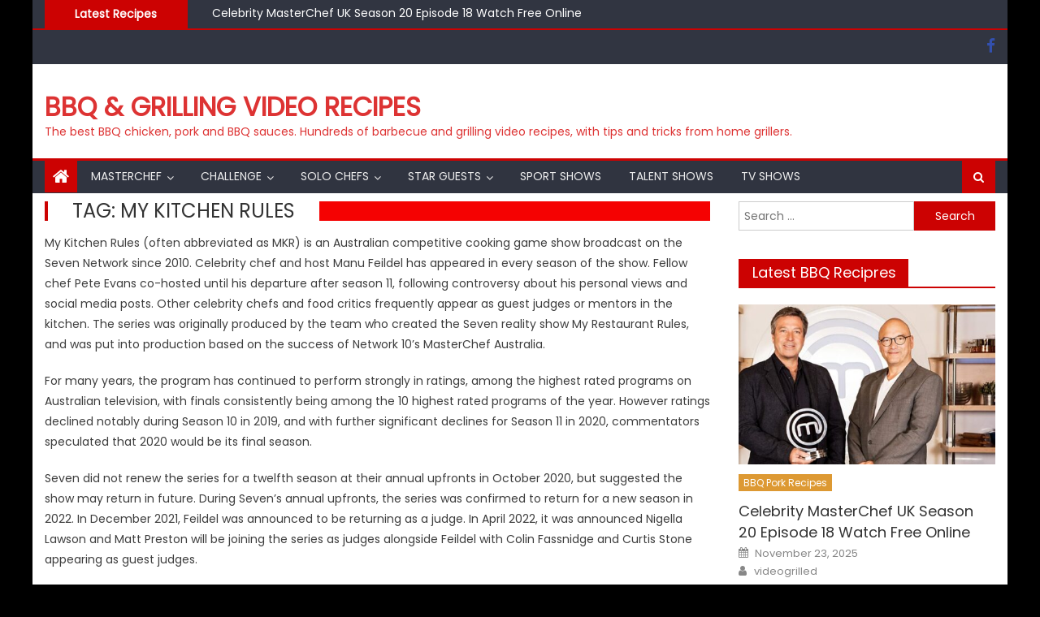

--- FILE ---
content_type: text/html; charset=UTF-8
request_url: https://videogrilled.com/tag/my-kitchen-rules/
body_size: 185298
content:
<!DOCTYPE html>
<html lang="en-US" prefix="og: https://ogp.me/ns#">
<head>
    <meta charset="UTF-8">
    <meta name="viewport" content="width=device-width, initial-scale=1">
    <link rel="profile" href="http://gmpg.org/xfn/11">
        	<style>img:is([sizes="auto" i], [sizes^="auto," i]) { contain-intrinsic-size: 3000px 1500px }</style>
	
<!-- Search Engine Optimization by Rank Math - https://rankmath.com/ -->
<title>My Kitchen Rules Watch All Seasons Free Online - BBQ &amp; Grilling Video Recipes</title>
<meta name="description" content="My Kitchen Rules (often abbreviated as MKR) is an Australian competitive cooking game show broadcast on the Seven Network since 2010. Celebrity chef and host Manu Feildel has appeared in every season of the show. Fellow chef Pete Evans co-hosted until his departure after season 11, following controversy about his personal views and social media posts. Other celebrity chefs and food critics frequently appear as guest judges or mentors in the kitchen. The series was originally produced by the team who created the Seven reality show My Restaurant Rules, and was put into production based on the success of Network 10&#039;s MasterChef Australia. For many years, the program has continued to perform strongly in ratings, among the highest rated programs on Australian television, with finals consistently being among the 10 highest rated programs of the year. However ratings declined notably during Season 10 in 2019, and with further significant declines for Season 11 in 2020, commentators speculated that 2020 would be its final season. Seven did not renew the series for a twelfth season at their annual upfronts in October 2020, but suggested the show may return in future. During Seven’s annual upfronts, the series was confirmed to return for a new season in 2022. In December 2021, Feildel was announced to be returning as a judge. In April 2022, it was announced Nigella Lawson and Matt Preston will be joining the series as judges alongside Feildel with Colin Fassnidge and Curtis Stone appearing as guest judges. My Kitchen Rules All Season My Kitchen Rules Season 12 Episode 1 | Episode 2 | Episode 3 | Episode 4 | Episode 5 | Episode 6 | Episode 7 | Episode 8 | Episode 9 | Episode 10 | Episode 11 | Episode 12 | Episode 13 | Episode 14 | Episode 15 | Episode 16 | Episode 17 | Episode 18 | Episode 19 | Episode 20 | Episode 21 | Episode 22 | Episode 23 | Episode 24 | Episode 25 | Episode 26 | Episode 27 | Episode 28 | Episode 29 | Episode 30 | Episode 31 | Episode 32 | Episode 33 | Episode 34 | Episode 35 | Episode 36 | Episode 37 | Episode 38 | Episode 39 | Episode 40 | Episode 41 | Episode 42 | Episode 43 | Episode 44 | Episode 45 | Episode 46 | Episode 47 | Episode 48 | Episode 49 | Episode 50 My Kitchen Rules Season 13 Episode 1 | Episode 2 | Episode 3 | Episode 4 | Episode 5 | Episode 6 | Episode 7 | Episode 8 | Episode 9 | Episode 10 | Episode 11 | Episode 12 | Episode 13 | Episode 14 | Episode 15 | Episode 16 | Episode 17 | Episode 18 | Episode 19 | Episode 20 My Kitchen Rules Season 14 Episode 1 | Episode 2 | Episode 3 | Episode 4 | Episode 5 | Episode 6 | Episode 7 | Episode 8 | Episode 9 | Episode 10 | Episode 11 | Episode 12 | Episode 13 | Episode 14 | Episode 15 | Episode 16 | Episode 17 | Episode 18 | Episode 19 | Episode 20 My Kitchen Rules Season 15 Episode 1 | Episode 2 | Episode 3 | Episode 4 | Episode 5 | Episode 6 | Episode 7 | Episode 8 | Episode 9 | Episode 10 | Episode 11 | Episode 12 | Episode 13 | Episode 14 | Episode 15 | Episode 16 | Episode 17 | Episode 18 | Episode 19 | Episode 20 My Kitchen Rules New Zealand Season 06 Episode 1 | Episode 2 | Episode 3 | Episode 4 | Episode 5 | Episode 6 | Episode 7 | Episode 8 | Episode 9 | Episode 10"/>
<meta name="robots" content="follow, index, max-snippet:-1, max-video-preview:-1, max-image-preview:large"/>
<link rel="canonical" href="https://videogrilled.com/tag/my-kitchen-rules/" />
<link rel="next" href="https://videogrilled.com/tag/my-kitchen-rules/page/2/" />
<meta property="og:locale" content="en_US" />
<meta property="og:type" content="article" />
<meta property="og:title" content="My Kitchen Rules Watch All Seasons Free Online - BBQ &amp; Grilling Video Recipes" />
<meta property="og:description" content="My Kitchen Rules (often abbreviated as MKR) is an Australian competitive cooking game show broadcast on the Seven Network since 2010. Celebrity chef and host Manu Feildel has appeared in every season of the show. Fellow chef Pete Evans co-hosted until his departure after season 11, following controversy about his personal views and social media posts. Other celebrity chefs and food critics frequently appear as guest judges or mentors in the kitchen. The series was originally produced by the team who created the Seven reality show My Restaurant Rules, and was put into production based on the success of Network 10&#039;s MasterChef Australia. For many years, the program has continued to perform strongly in ratings, among the highest rated programs on Australian television, with finals consistently being among the 10 highest rated programs of the year. However ratings declined notably during Season 10 in 2019, and with further significant declines for Season 11 in 2020, commentators speculated that 2020 would be its final season. Seven did not renew the series for a twelfth season at their annual upfronts in October 2020, but suggested the show may return in future. During Seven’s annual upfronts, the series was confirmed to return for a new season in 2022. In December 2021, Feildel was announced to be returning as a judge. In April 2022, it was announced Nigella Lawson and Matt Preston will be joining the series as judges alongside Feildel with Colin Fassnidge and Curtis Stone appearing as guest judges. My Kitchen Rules All Season My Kitchen Rules Season 12 Episode 1 | Episode 2 | Episode 3 | Episode 4 | Episode 5 | Episode 6 | Episode 7 | Episode 8 | Episode 9 | Episode 10 | Episode 11 | Episode 12 | Episode 13 | Episode 14 | Episode 15 | Episode 16 | Episode 17 | Episode 18 | Episode 19 | Episode 20 | Episode 21 | Episode 22 | Episode 23 | Episode 24 | Episode 25 | Episode 26 | Episode 27 | Episode 28 | Episode 29 | Episode 30 | Episode 31 | Episode 32 | Episode 33 | Episode 34 | Episode 35 | Episode 36 | Episode 37 | Episode 38 | Episode 39 | Episode 40 | Episode 41 | Episode 42 | Episode 43 | Episode 44 | Episode 45 | Episode 46 | Episode 47 | Episode 48 | Episode 49 | Episode 50 My Kitchen Rules Season 13 Episode 1 | Episode 2 | Episode 3 | Episode 4 | Episode 5 | Episode 6 | Episode 7 | Episode 8 | Episode 9 | Episode 10 | Episode 11 | Episode 12 | Episode 13 | Episode 14 | Episode 15 | Episode 16 | Episode 17 | Episode 18 | Episode 19 | Episode 20 My Kitchen Rules Season 14 Episode 1 | Episode 2 | Episode 3 | Episode 4 | Episode 5 | Episode 6 | Episode 7 | Episode 8 | Episode 9 | Episode 10 | Episode 11 | Episode 12 | Episode 13 | Episode 14 | Episode 15 | Episode 16 | Episode 17 | Episode 18 | Episode 19 | Episode 20 My Kitchen Rules Season 15 Episode 1 | Episode 2 | Episode 3 | Episode 4 | Episode 5 | Episode 6 | Episode 7 | Episode 8 | Episode 9 | Episode 10 | Episode 11 | Episode 12 | Episode 13 | Episode 14 | Episode 15 | Episode 16 | Episode 17 | Episode 18 | Episode 19 | Episode 20 My Kitchen Rules New Zealand Season 06 Episode 1 | Episode 2 | Episode 3 | Episode 4 | Episode 5 | Episode 6 | Episode 7 | Episode 8 | Episode 9 | Episode 10" />
<meta property="og:url" content="https://videogrilled.com/tag/my-kitchen-rules/" />
<meta property="og:site_name" content="BBQ &amp; Grilling Video Recipes" />
<meta name="twitter:card" content="summary_large_image" />
<meta name="twitter:title" content="My Kitchen Rules Watch All Seasons Free Online - BBQ &amp; Grilling Video Recipes" />
<meta name="twitter:description" content="My Kitchen Rules (often abbreviated as MKR) is an Australian competitive cooking game show broadcast on the Seven Network since 2010. Celebrity chef and host Manu Feildel has appeared in every season of the show. Fellow chef Pete Evans co-hosted until his departure after season 11, following controversy about his personal views and social media posts. Other celebrity chefs and food critics frequently appear as guest judges or mentors in the kitchen. The series was originally produced by the team who created the Seven reality show My Restaurant Rules, and was put into production based on the success of Network 10&#039;s MasterChef Australia. For many years, the program has continued to perform strongly in ratings, among the highest rated programs on Australian television, with finals consistently being among the 10 highest rated programs of the year. However ratings declined notably during Season 10 in 2019, and with further significant declines for Season 11 in 2020, commentators speculated that 2020 would be its final season. Seven did not renew the series for a twelfth season at their annual upfronts in October 2020, but suggested the show may return in future. During Seven’s annual upfronts, the series was confirmed to return for a new season in 2022. In December 2021, Feildel was announced to be returning as a judge. In April 2022, it was announced Nigella Lawson and Matt Preston will be joining the series as judges alongside Feildel with Colin Fassnidge and Curtis Stone appearing as guest judges. My Kitchen Rules All Season My Kitchen Rules Season 12 Episode 1 | Episode 2 | Episode 3 | Episode 4 | Episode 5 | Episode 6 | Episode 7 | Episode 8 | Episode 9 | Episode 10 | Episode 11 | Episode 12 | Episode 13 | Episode 14 | Episode 15 | Episode 16 | Episode 17 | Episode 18 | Episode 19 | Episode 20 | Episode 21 | Episode 22 | Episode 23 | Episode 24 | Episode 25 | Episode 26 | Episode 27 | Episode 28 | Episode 29 | Episode 30 | Episode 31 | Episode 32 | Episode 33 | Episode 34 | Episode 35 | Episode 36 | Episode 37 | Episode 38 | Episode 39 | Episode 40 | Episode 41 | Episode 42 | Episode 43 | Episode 44 | Episode 45 | Episode 46 | Episode 47 | Episode 48 | Episode 49 | Episode 50 My Kitchen Rules Season 13 Episode 1 | Episode 2 | Episode 3 | Episode 4 | Episode 5 | Episode 6 | Episode 7 | Episode 8 | Episode 9 | Episode 10 | Episode 11 | Episode 12 | Episode 13 | Episode 14 | Episode 15 | Episode 16 | Episode 17 | Episode 18 | Episode 19 | Episode 20 My Kitchen Rules Season 14 Episode 1 | Episode 2 | Episode 3 | Episode 4 | Episode 5 | Episode 6 | Episode 7 | Episode 8 | Episode 9 | Episode 10 | Episode 11 | Episode 12 | Episode 13 | Episode 14 | Episode 15 | Episode 16 | Episode 17 | Episode 18 | Episode 19 | Episode 20 My Kitchen Rules Season 15 Episode 1 | Episode 2 | Episode 3 | Episode 4 | Episode 5 | Episode 6 | Episode 7 | Episode 8 | Episode 9 | Episode 10 | Episode 11 | Episode 12 | Episode 13 | Episode 14 | Episode 15 | Episode 16 | Episode 17 | Episode 18 | Episode 19 | Episode 20 My Kitchen Rules New Zealand Season 06 Episode 1 | Episode 2 | Episode 3 | Episode 4 | Episode 5 | Episode 6 | Episode 7 | Episode 8 | Episode 9 | Episode 10" />
<meta name="twitter:label1" content="Posts" />
<meta name="twitter:data1" content="134" />
<script type="application/ld+json" class="rank-math-schema">{"@context":"https://schema.org","@graph":[{"@type":"Organization","@id":"https://videogrilled.com/#organization","name":"BBQ Video Recipres","url":"http://videogrilled.com"},{"@type":"WebSite","@id":"https://videogrilled.com/#website","url":"https://videogrilled.com","name":"BBQ Video Recipres","publisher":{"@id":"https://videogrilled.com/#organization"},"inLanguage":"en-US"},{"@type":"CollectionPage","@id":"https://videogrilled.com/tag/my-kitchen-rules/#webpage","url":"https://videogrilled.com/tag/my-kitchen-rules/","name":"My Kitchen Rules Watch All Seasons Free Online - BBQ &amp; Grilling Video Recipes","isPartOf":{"@id":"https://videogrilled.com/#website"},"inLanguage":"en-US"}]}</script>
<!-- /Rank Math WordPress SEO plugin -->

<link rel='dns-prefetch' href='//fonts.googleapis.com' />
<link rel="alternate" type="application/rss+xml" title="BBQ &amp; Grilling Video Recipes &raquo; Feed" href="https://videogrilled.com/feed/" />
<link rel="alternate" type="application/rss+xml" title="BBQ &amp; Grilling Video Recipes &raquo; Comments Feed" href="https://videogrilled.com/comments/feed/" />
<link rel="alternate" type="application/rss+xml" title="BBQ &amp; Grilling Video Recipes &raquo; My Kitchen Rules Tag Feed" href="https://videogrilled.com/tag/my-kitchen-rules/feed/" />
<script type="text/javascript">
/* <![CDATA[ */
window._wpemojiSettings = {"baseUrl":"https:\/\/s.w.org\/images\/core\/emoji\/16.0.1\/72x72\/","ext":".png","svgUrl":"https:\/\/s.w.org\/images\/core\/emoji\/16.0.1\/svg\/","svgExt":".svg","source":{"concatemoji":"https:\/\/videogrilled.com\/wp-includes\/js\/wp-emoji-release.min.js?ver=6.8.3"}};
/*! This file is auto-generated */
!function(s,n){var o,i,e;function c(e){try{var t={supportTests:e,timestamp:(new Date).valueOf()};sessionStorage.setItem(o,JSON.stringify(t))}catch(e){}}function p(e,t,n){e.clearRect(0,0,e.canvas.width,e.canvas.height),e.fillText(t,0,0);var t=new Uint32Array(e.getImageData(0,0,e.canvas.width,e.canvas.height).data),a=(e.clearRect(0,0,e.canvas.width,e.canvas.height),e.fillText(n,0,0),new Uint32Array(e.getImageData(0,0,e.canvas.width,e.canvas.height).data));return t.every(function(e,t){return e===a[t]})}function u(e,t){e.clearRect(0,0,e.canvas.width,e.canvas.height),e.fillText(t,0,0);for(var n=e.getImageData(16,16,1,1),a=0;a<n.data.length;a++)if(0!==n.data[a])return!1;return!0}function f(e,t,n,a){switch(t){case"flag":return n(e,"\ud83c\udff3\ufe0f\u200d\u26a7\ufe0f","\ud83c\udff3\ufe0f\u200b\u26a7\ufe0f")?!1:!n(e,"\ud83c\udde8\ud83c\uddf6","\ud83c\udde8\u200b\ud83c\uddf6")&&!n(e,"\ud83c\udff4\udb40\udc67\udb40\udc62\udb40\udc65\udb40\udc6e\udb40\udc67\udb40\udc7f","\ud83c\udff4\u200b\udb40\udc67\u200b\udb40\udc62\u200b\udb40\udc65\u200b\udb40\udc6e\u200b\udb40\udc67\u200b\udb40\udc7f");case"emoji":return!a(e,"\ud83e\udedf")}return!1}function g(e,t,n,a){var r="undefined"!=typeof WorkerGlobalScope&&self instanceof WorkerGlobalScope?new OffscreenCanvas(300,150):s.createElement("canvas"),o=r.getContext("2d",{willReadFrequently:!0}),i=(o.textBaseline="top",o.font="600 32px Arial",{});return e.forEach(function(e){i[e]=t(o,e,n,a)}),i}function t(e){var t=s.createElement("script");t.src=e,t.defer=!0,s.head.appendChild(t)}"undefined"!=typeof Promise&&(o="wpEmojiSettingsSupports",i=["flag","emoji"],n.supports={everything:!0,everythingExceptFlag:!0},e=new Promise(function(e){s.addEventListener("DOMContentLoaded",e,{once:!0})}),new Promise(function(t){var n=function(){try{var e=JSON.parse(sessionStorage.getItem(o));if("object"==typeof e&&"number"==typeof e.timestamp&&(new Date).valueOf()<e.timestamp+604800&&"object"==typeof e.supportTests)return e.supportTests}catch(e){}return null}();if(!n){if("undefined"!=typeof Worker&&"undefined"!=typeof OffscreenCanvas&&"undefined"!=typeof URL&&URL.createObjectURL&&"undefined"!=typeof Blob)try{var e="postMessage("+g.toString()+"("+[JSON.stringify(i),f.toString(),p.toString(),u.toString()].join(",")+"));",a=new Blob([e],{type:"text/javascript"}),r=new Worker(URL.createObjectURL(a),{name:"wpTestEmojiSupports"});return void(r.onmessage=function(e){c(n=e.data),r.terminate(),t(n)})}catch(e){}c(n=g(i,f,p,u))}t(n)}).then(function(e){for(var t in e)n.supports[t]=e[t],n.supports.everything=n.supports.everything&&n.supports[t],"flag"!==t&&(n.supports.everythingExceptFlag=n.supports.everythingExceptFlag&&n.supports[t]);n.supports.everythingExceptFlag=n.supports.everythingExceptFlag&&!n.supports.flag,n.DOMReady=!1,n.readyCallback=function(){n.DOMReady=!0}}).then(function(){return e}).then(function(){var e;n.supports.everything||(n.readyCallback(),(e=n.source||{}).concatemoji?t(e.concatemoji):e.wpemoji&&e.twemoji&&(t(e.twemoji),t(e.wpemoji)))}))}((window,document),window._wpemojiSettings);
/* ]]> */
</script>
<style id='wp-emoji-styles-inline-css' type='text/css'>

	img.wp-smiley, img.emoji {
		display: inline !important;
		border: none !important;
		box-shadow: none !important;
		height: 1em !important;
		width: 1em !important;
		margin: 0 0.07em !important;
		vertical-align: -0.1em !important;
		background: none !important;
		padding: 0 !important;
	}
</style>
<link rel='stylesheet' id='wp-block-library-css' href='https://videogrilled.com/wp-includes/css/dist/block-library/style.min.css?ver=6.8.3' type='text/css' media='all' />
<style id='classic-theme-styles-inline-css' type='text/css'>
/*! This file is auto-generated */
.wp-block-button__link{color:#fff;background-color:#32373c;border-radius:9999px;box-shadow:none;text-decoration:none;padding:calc(.667em + 2px) calc(1.333em + 2px);font-size:1.125em}.wp-block-file__button{background:#32373c;color:#fff;text-decoration:none}
</style>
<style id='global-styles-inline-css' type='text/css'>
:root{--wp--preset--aspect-ratio--square: 1;--wp--preset--aspect-ratio--4-3: 4/3;--wp--preset--aspect-ratio--3-4: 3/4;--wp--preset--aspect-ratio--3-2: 3/2;--wp--preset--aspect-ratio--2-3: 2/3;--wp--preset--aspect-ratio--16-9: 16/9;--wp--preset--aspect-ratio--9-16: 9/16;--wp--preset--color--black: #000000;--wp--preset--color--cyan-bluish-gray: #abb8c3;--wp--preset--color--white: #ffffff;--wp--preset--color--pale-pink: #f78da7;--wp--preset--color--vivid-red: #cf2e2e;--wp--preset--color--luminous-vivid-orange: #ff6900;--wp--preset--color--luminous-vivid-amber: #fcb900;--wp--preset--color--light-green-cyan: #7bdcb5;--wp--preset--color--vivid-green-cyan: #00d084;--wp--preset--color--pale-cyan-blue: #8ed1fc;--wp--preset--color--vivid-cyan-blue: #0693e3;--wp--preset--color--vivid-purple: #9b51e0;--wp--preset--gradient--vivid-cyan-blue-to-vivid-purple: linear-gradient(135deg,rgba(6,147,227,1) 0%,rgb(155,81,224) 100%);--wp--preset--gradient--light-green-cyan-to-vivid-green-cyan: linear-gradient(135deg,rgb(122,220,180) 0%,rgb(0,208,130) 100%);--wp--preset--gradient--luminous-vivid-amber-to-luminous-vivid-orange: linear-gradient(135deg,rgba(252,185,0,1) 0%,rgba(255,105,0,1) 100%);--wp--preset--gradient--luminous-vivid-orange-to-vivid-red: linear-gradient(135deg,rgba(255,105,0,1) 0%,rgb(207,46,46) 100%);--wp--preset--gradient--very-light-gray-to-cyan-bluish-gray: linear-gradient(135deg,rgb(238,238,238) 0%,rgb(169,184,195) 100%);--wp--preset--gradient--cool-to-warm-spectrum: linear-gradient(135deg,rgb(74,234,220) 0%,rgb(151,120,209) 20%,rgb(207,42,186) 40%,rgb(238,44,130) 60%,rgb(251,105,98) 80%,rgb(254,248,76) 100%);--wp--preset--gradient--blush-light-purple: linear-gradient(135deg,rgb(255,206,236) 0%,rgb(152,150,240) 100%);--wp--preset--gradient--blush-bordeaux: linear-gradient(135deg,rgb(254,205,165) 0%,rgb(254,45,45) 50%,rgb(107,0,62) 100%);--wp--preset--gradient--luminous-dusk: linear-gradient(135deg,rgb(255,203,112) 0%,rgb(199,81,192) 50%,rgb(65,88,208) 100%);--wp--preset--gradient--pale-ocean: linear-gradient(135deg,rgb(255,245,203) 0%,rgb(182,227,212) 50%,rgb(51,167,181) 100%);--wp--preset--gradient--electric-grass: linear-gradient(135deg,rgb(202,248,128) 0%,rgb(113,206,126) 100%);--wp--preset--gradient--midnight: linear-gradient(135deg,rgb(2,3,129) 0%,rgb(40,116,252) 100%);--wp--preset--font-size--small: 13px;--wp--preset--font-size--medium: 20px;--wp--preset--font-size--large: 36px;--wp--preset--font-size--x-large: 42px;--wp--preset--spacing--20: 0.44rem;--wp--preset--spacing--30: 0.67rem;--wp--preset--spacing--40: 1rem;--wp--preset--spacing--50: 1.5rem;--wp--preset--spacing--60: 2.25rem;--wp--preset--spacing--70: 3.38rem;--wp--preset--spacing--80: 5.06rem;--wp--preset--shadow--natural: 6px 6px 9px rgba(0, 0, 0, 0.2);--wp--preset--shadow--deep: 12px 12px 50px rgba(0, 0, 0, 0.4);--wp--preset--shadow--sharp: 6px 6px 0px rgba(0, 0, 0, 0.2);--wp--preset--shadow--outlined: 6px 6px 0px -3px rgba(255, 255, 255, 1), 6px 6px rgba(0, 0, 0, 1);--wp--preset--shadow--crisp: 6px 6px 0px rgba(0, 0, 0, 1);}:where(.is-layout-flex){gap: 0.5em;}:where(.is-layout-grid){gap: 0.5em;}body .is-layout-flex{display: flex;}.is-layout-flex{flex-wrap: wrap;align-items: center;}.is-layout-flex > :is(*, div){margin: 0;}body .is-layout-grid{display: grid;}.is-layout-grid > :is(*, div){margin: 0;}:where(.wp-block-columns.is-layout-flex){gap: 2em;}:where(.wp-block-columns.is-layout-grid){gap: 2em;}:where(.wp-block-post-template.is-layout-flex){gap: 1.25em;}:where(.wp-block-post-template.is-layout-grid){gap: 1.25em;}.has-black-color{color: var(--wp--preset--color--black) !important;}.has-cyan-bluish-gray-color{color: var(--wp--preset--color--cyan-bluish-gray) !important;}.has-white-color{color: var(--wp--preset--color--white) !important;}.has-pale-pink-color{color: var(--wp--preset--color--pale-pink) !important;}.has-vivid-red-color{color: var(--wp--preset--color--vivid-red) !important;}.has-luminous-vivid-orange-color{color: var(--wp--preset--color--luminous-vivid-orange) !important;}.has-luminous-vivid-amber-color{color: var(--wp--preset--color--luminous-vivid-amber) !important;}.has-light-green-cyan-color{color: var(--wp--preset--color--light-green-cyan) !important;}.has-vivid-green-cyan-color{color: var(--wp--preset--color--vivid-green-cyan) !important;}.has-pale-cyan-blue-color{color: var(--wp--preset--color--pale-cyan-blue) !important;}.has-vivid-cyan-blue-color{color: var(--wp--preset--color--vivid-cyan-blue) !important;}.has-vivid-purple-color{color: var(--wp--preset--color--vivid-purple) !important;}.has-black-background-color{background-color: var(--wp--preset--color--black) !important;}.has-cyan-bluish-gray-background-color{background-color: var(--wp--preset--color--cyan-bluish-gray) !important;}.has-white-background-color{background-color: var(--wp--preset--color--white) !important;}.has-pale-pink-background-color{background-color: var(--wp--preset--color--pale-pink) !important;}.has-vivid-red-background-color{background-color: var(--wp--preset--color--vivid-red) !important;}.has-luminous-vivid-orange-background-color{background-color: var(--wp--preset--color--luminous-vivid-orange) !important;}.has-luminous-vivid-amber-background-color{background-color: var(--wp--preset--color--luminous-vivid-amber) !important;}.has-light-green-cyan-background-color{background-color: var(--wp--preset--color--light-green-cyan) !important;}.has-vivid-green-cyan-background-color{background-color: var(--wp--preset--color--vivid-green-cyan) !important;}.has-pale-cyan-blue-background-color{background-color: var(--wp--preset--color--pale-cyan-blue) !important;}.has-vivid-cyan-blue-background-color{background-color: var(--wp--preset--color--vivid-cyan-blue) !important;}.has-vivid-purple-background-color{background-color: var(--wp--preset--color--vivid-purple) !important;}.has-black-border-color{border-color: var(--wp--preset--color--black) !important;}.has-cyan-bluish-gray-border-color{border-color: var(--wp--preset--color--cyan-bluish-gray) !important;}.has-white-border-color{border-color: var(--wp--preset--color--white) !important;}.has-pale-pink-border-color{border-color: var(--wp--preset--color--pale-pink) !important;}.has-vivid-red-border-color{border-color: var(--wp--preset--color--vivid-red) !important;}.has-luminous-vivid-orange-border-color{border-color: var(--wp--preset--color--luminous-vivid-orange) !important;}.has-luminous-vivid-amber-border-color{border-color: var(--wp--preset--color--luminous-vivid-amber) !important;}.has-light-green-cyan-border-color{border-color: var(--wp--preset--color--light-green-cyan) !important;}.has-vivid-green-cyan-border-color{border-color: var(--wp--preset--color--vivid-green-cyan) !important;}.has-pale-cyan-blue-border-color{border-color: var(--wp--preset--color--pale-cyan-blue) !important;}.has-vivid-cyan-blue-border-color{border-color: var(--wp--preset--color--vivid-cyan-blue) !important;}.has-vivid-purple-border-color{border-color: var(--wp--preset--color--vivid-purple) !important;}.has-vivid-cyan-blue-to-vivid-purple-gradient-background{background: var(--wp--preset--gradient--vivid-cyan-blue-to-vivid-purple) !important;}.has-light-green-cyan-to-vivid-green-cyan-gradient-background{background: var(--wp--preset--gradient--light-green-cyan-to-vivid-green-cyan) !important;}.has-luminous-vivid-amber-to-luminous-vivid-orange-gradient-background{background: var(--wp--preset--gradient--luminous-vivid-amber-to-luminous-vivid-orange) !important;}.has-luminous-vivid-orange-to-vivid-red-gradient-background{background: var(--wp--preset--gradient--luminous-vivid-orange-to-vivid-red) !important;}.has-very-light-gray-to-cyan-bluish-gray-gradient-background{background: var(--wp--preset--gradient--very-light-gray-to-cyan-bluish-gray) !important;}.has-cool-to-warm-spectrum-gradient-background{background: var(--wp--preset--gradient--cool-to-warm-spectrum) !important;}.has-blush-light-purple-gradient-background{background: var(--wp--preset--gradient--blush-light-purple) !important;}.has-blush-bordeaux-gradient-background{background: var(--wp--preset--gradient--blush-bordeaux) !important;}.has-luminous-dusk-gradient-background{background: var(--wp--preset--gradient--luminous-dusk) !important;}.has-pale-ocean-gradient-background{background: var(--wp--preset--gradient--pale-ocean) !important;}.has-electric-grass-gradient-background{background: var(--wp--preset--gradient--electric-grass) !important;}.has-midnight-gradient-background{background: var(--wp--preset--gradient--midnight) !important;}.has-small-font-size{font-size: var(--wp--preset--font-size--small) !important;}.has-medium-font-size{font-size: var(--wp--preset--font-size--medium) !important;}.has-large-font-size{font-size: var(--wp--preset--font-size--large) !important;}.has-x-large-font-size{font-size: var(--wp--preset--font-size--x-large) !important;}
:where(.wp-block-post-template.is-layout-flex){gap: 1.25em;}:where(.wp-block-post-template.is-layout-grid){gap: 1.25em;}
:where(.wp-block-columns.is-layout-flex){gap: 2em;}:where(.wp-block-columns.is-layout-grid){gap: 2em;}
:root :where(.wp-block-pullquote){font-size: 1.5em;line-height: 1.6;}
</style>
<link rel='stylesheet' id='font-awesome-css' href='https://videogrilled.com/wp-content/themes/mantranews/assets/lib/font-awesome/css/font-awesome.min.css?ver=4.7.0' type='text/css' media='all' />
<link rel='stylesheet' id='mantranews-google-font-css' href='https://fonts.googleapis.com/css?family=Poppins&#038;ver=6.8.3' type='text/css' media='all' />
<link rel='stylesheet' id='mantranews-style-1-css' href='https://videogrilled.com/wp-content/themes/mantranews/assets/css/mantranews.css?ver=1.1.4' type='text/css' media='all' />
<link rel='stylesheet' id='mantranews-style-css' href='https://videogrilled.com/wp-content/themes/mantranews/style.css?ver=1.1.4' type='text/css' media='all' />
<link rel='stylesheet' id='mantranews-responsive-css' href='https://videogrilled.com/wp-content/themes/mantranews/assets/css/mantranews-responsive.css?ver=1.1.4' type='text/css' media='all' />
<script type="text/javascript" src="https://videogrilled.com/wp-includes/js/jquery/jquery.min.js?ver=3.7.1" id="jquery-core-js"></script>
<script type="text/javascript" src="https://videogrilled.com/wp-includes/js/jquery/jquery-migrate.min.js?ver=3.4.1" id="jquery-migrate-js"></script>
<link rel="https://api.w.org/" href="https://videogrilled.com/wp-json/" /><link rel="alternate" title="JSON" type="application/json" href="https://videogrilled.com/wp-json/wp/v2/tags/152" /><link rel="EditURI" type="application/rsd+xml" title="RSD" href="https://videogrilled.com/xmlrpc.php?rsd" />
<meta name="generator" content="WordPress 6.8.3" />
        <style type="text/css">
            .category-button.mb-cat-5 a { background: #dd3333}
.category-button.mb-cat-5 a:hover { background: #ab0101}
.block-header.mb-cat-5 { border-left: 2px solid #dd3333 }
.block-header.mb-cat-5 .block-title { background:#dd3333 }
.block-header.mb-cat-5, #content .block-header.mb-cat-5 .block-title:after { border-bottom-color:#dd3333 }
#content .block-header.mb-cat-5{ background-color:#ab0101 }
.rtl .block-header.mb-cat-5 { border-left: none; border-right: 2px solid #dd3333 }
.archive .page-header.mb-cat-5 { background-color:#dd3333; border-left: 4px solid #dd3333 }
.rtl.archive .page-header.mb-cat-5 { border-left: none; border-right: 4px solid #dd3333 }
#site-navigation ul li.mb-cat-5 { border-bottom-color: #dd3333 }
.category-button.mb-cat-3 a { background: #81d742}
.category-button.mb-cat-3 a:hover { background: #4fa510}
.block-header.mb-cat-3 { border-left: 2px solid #81d742 }
.block-header.mb-cat-3 .block-title { background:#81d742 }
.block-header.mb-cat-3, #content .block-header.mb-cat-3 .block-title:after { border-bottom-color:#81d742 }
#content .block-header.mb-cat-3{ background-color:#4fa510 }
.rtl .block-header.mb-cat-3 { border-left: none; border-right: 2px solid #81d742 }
.archive .page-header.mb-cat-3 { background-color:#81d742; border-left: 4px solid #81d742 }
.rtl.archive .page-header.mb-cat-3 { border-left: none; border-right: 4px solid #81d742 }
#site-navigation ul li.mb-cat-3 { border-bottom-color: #81d742 }
.category-button.mb-cat-4 a { background: #dd9933}
.category-button.mb-cat-4 a:hover { background: #ab6701}
.block-header.mb-cat-4 { border-left: 2px solid #dd9933 }
.block-header.mb-cat-4 .block-title { background:#dd9933 }
.block-header.mb-cat-4, #content .block-header.mb-cat-4 .block-title:after { border-bottom-color:#dd9933 }
#content .block-header.mb-cat-4{ background-color:#ab6701 }
.rtl .block-header.mb-cat-4 { border-left: none; border-right: 2px solid #dd9933 }
.archive .page-header.mb-cat-4 { background-color:#dd9933; border-left: 4px solid #dd9933 }
.rtl.archive .page-header.mb-cat-4 { border-left: none; border-right: 4px solid #dd9933 }
#site-navigation ul li.mb-cat-4 { border-bottom-color: #dd9933 }
.category-button.mb-cat-2 a { background: #cc0202}
.category-button.mb-cat-2 a:hover { background: #9a0000}
.block-header.mb-cat-2 { border-left: 2px solid #cc0202 }
.block-header.mb-cat-2 .block-title { background:#cc0202 }
.block-header.mb-cat-2, #content .block-header.mb-cat-2 .block-title:after { border-bottom-color:#cc0202 }
#content .block-header.mb-cat-2{ background-color:#9a0000 }
.rtl .block-header.mb-cat-2 { border-left: none; border-right: 2px solid #cc0202 }
.archive .page-header.mb-cat-2 { background-color:#cc0202; border-left: 4px solid #cc0202 }
.rtl.archive .page-header.mb-cat-2 { border-left: none; border-right: 4px solid #cc0202 }
#site-navigation ul li.mb-cat-2 { border-bottom-color: #cc0202 }
.category-button.mb-cat-6 a { background: #02d8bf}
.category-button.mb-cat-6 a:hover { background: #00a68d}
.block-header.mb-cat-6 { border-left: 2px solid #02d8bf }
.block-header.mb-cat-6 .block-title { background:#02d8bf }
.block-header.mb-cat-6, #content .block-header.mb-cat-6 .block-title:after { border-bottom-color:#02d8bf }
#content .block-header.mb-cat-6{ background-color:#00a68d }
.rtl .block-header.mb-cat-6 { border-left: none; border-right: 2px solid #02d8bf }
.archive .page-header.mb-cat-6 { background-color:#02d8bf; border-left: 4px solid #02d8bf }
.rtl.archive .page-header.mb-cat-6 { border-left: none; border-right: 4px solid #02d8bf }
#site-navigation ul li.mb-cat-6 { border-bottom-color: #02d8bf }
.category-button.mb-cat-143 a { background: #cc0202}
.category-button.mb-cat-143 a:hover { background: #9a0000}
.block-header.mb-cat-143 { border-left: 2px solid #cc0202 }
.block-header.mb-cat-143 .block-title { background:#cc0202 }
.block-header.mb-cat-143, #content .block-header.mb-cat-143 .block-title:after { border-bottom-color:#cc0202 }
#content .block-header.mb-cat-143{ background-color:#9a0000 }
.rtl .block-header.mb-cat-143 { border-left: none; border-right: 2px solid #cc0202 }
.archive .page-header.mb-cat-143 { background-color:#cc0202; border-left: 4px solid #cc0202 }
.rtl.archive .page-header.mb-cat-143 { border-left: none; border-right: 4px solid #cc0202 }
#site-navigation ul li.mb-cat-143 { border-bottom-color: #cc0202 }
.category-button.mb-cat-1 a { background: #cc0202}
.category-button.mb-cat-1 a:hover { background: #9a0000}
.block-header.mb-cat-1 { border-left: 2px solid #cc0202 }
.block-header.mb-cat-1 .block-title { background:#cc0202 }
.block-header.mb-cat-1, #content .block-header.mb-cat-1 .block-title:after { border-bottom-color:#cc0202 }
#content .block-header.mb-cat-1{ background-color:#9a0000 }
.rtl .block-header.mb-cat-1 { border-left: none; border-right: 2px solid #cc0202 }
.archive .page-header.mb-cat-1 { background-color:#cc0202; border-left: 4px solid #cc0202 }
.rtl.archive .page-header.mb-cat-1 { border-left: none; border-right: 4px solid #cc0202 }
#site-navigation ul li.mb-cat-1 { border-bottom-color: #cc0202 }
.navigation .nav-links a,.bttn,button,input[type='button'],input[type='reset'],input[type='submit'],.navigation .nav-links a:hover,.bttn:hover,button,input[type='button']:hover,input[type='reset']:hover,input[type='submit']:hover,.edit-link .post-edit-link, .reply .comment-reply-link,.home-icon,.search-main,.header-search-wrapper .search-form-main .search-submit,.mb-slider-section .bx-controls a:hover,.widget_search .search-submit,.error404 .page-title,.archive.archive-classic .entry-title a:after,#mb-scrollup,.widget_tag_cloud .tagcloud a:hover,.sub-toggle,#site-navigation ul > li:hover > .sub-toggle, #site-navigation ul > li.current-menu-item .sub-toggle, #site-navigation ul > li.current-menu-ancestor .sub-toggle{ background:#cc0202} .breaking_news_wrap .bx-controls-direction a, .breaking_news_wrap .bx-controls-direction a:hover:before{color:#fff;}
.navigation .nav-links a,.bttn,button,input[type='button'],input[type='reset'],input[type='submit'],.widget_search .search-submit,.widget_tag_cloud .tagcloud a:hover{ border-color:#cc0202}
.mb-parallax .mb-parallax-content .mb-parallax-hero-content .mb-parallax-hero-button{ background-color:#cc0202}
.comment-list .comment-body ,.header-search-wrapper .search-form-main{ border-top-color:#cc0202}
#site-navigation ul li,.header-search-wrapper .search-form-main:before{ border-bottom-color:#cc0202}
.archive .page-header,.block-header, .widget .widget-title-wrapper, .related-articles-wrapper .widget-title-wrapper{ border-left-color:#cc0202}
a,a:hover,a:focus,a:active,.entry-footer a:hover,.comment-author .fn .url:hover,#cancel-comment-reply-link,#cancel-comment-reply-link:before, .logged-in-as a,.top-menu ul li a:hover,#footer-navigation ul li a:hover,#site-navigation ul li a:hover,#site-navigation ul li.current-menu-item a,.mb-slider-section .slide-title a:hover,.featured-post-wrapper .featured-title a:hover,.mantranews_block_grid .post-title a:hover,.slider-meta-wrapper span:hover,.slider-meta-wrapper a:hover,.featured-meta-wrapper span:hover,.featured-meta-wrapper a:hover,.post-meta-wrapper > span:hover,.post-meta-wrapper span > a:hover ,.grid-posts-block .post-title a:hover,.list-posts-block .single-post-wrapper .post-content-wrapper .post-title a:hover,.column-posts-block .single-post-wrapper.secondary-post .post-content-wrapper .post-title a:hover,.widget a:hover::before,.widget li:hover::before,.entry-title a:hover,.entry-meta span a:hover,.post-readmore a:hover,.archive-classic .entry-title a:hover,
            .archive-columns .entry-title a:hover,.related-posts-wrapper .post-title a:hover, .widget .widget-title a:hover,.related-articles-wrapper .related-title a:hover { color:#cc0202}
#content .block-header,#content .widget .widget-title-wrapper,#content .related-articles-wrapper .widget-title-wrapper {background-color: #f50202;}
.block-header .block-title, .widget .widget-title, .related-articles-wrapper .related-title {background-color: #cc0202;}
.block-header, .widget .widget-title-wrapper, .related-articles-wrapper .widget-title-wrapper {border-left-color: #cc0202;border-bottom-color: #cc0202}
#content .block-header .block-title:after, #content .widget .widget-title:after, #content .related-articles-wrapper .related-title:after {border-bottom-color: #cc0202;border-bottom-color: #cc0202}
.archive .page-header {background-color: #f50202}
#site-navigation ul li.current-menu-item a,.bx-default-pager .bx-pager-item a.active {border-color: #cc0202}
.bottom-header-wrapper {border-color: #cc0202}
.top-menu ul li, .mantranews-ticker-wrapper ~ .top-header-section {border-color: #cc0202}
.ticker-caption, .breaking_news_wrap.fade .bx-controls-direction a.bx-next:hover, .breaking_news_wrap.fade .bx-controls-direction a.bx-prev:hover {background-color: #cc0202}
.ticker-content-wrapper .news-post a:hover, .mantranews-carousel .item .carousel-content-wrapper a:hover{color: #cc0202}
.mantranews-carousel .item .carousel-content-wrapper h3 a:hover, body .mantranews-carousel h3 a:hover, footer#colophon .mantranews-carousel h3 a:hover, footer#colophon a:hover, .widget a:hover, .breaking_news_wrap .article-content.feature_image .post-title a:hover{color: #cc0202}
.widget .owl-theme .owl-dots .owl-dot.active span{background: #cc0202}
.rtl #content .block-header .block-title::after, .rtl #content .related-articles-wrapper .related-title::after, .rtl #content .widget .widget-title::after{border-right-color: #cc0202}
#content .block-header, #content .related-articles-wrapper .widget-title-wrapper, #content .widget .widget-title-wrapper,
			 #secondary .block-header, #secondary .widget .widget-title-wrapper, #secondary .related-articles-wrapper .widget-title-wrapper{background:none; background-color:transparent!important}
#content .block-header .block-title:after, #content .related-articles-wrapper .related-title:after, #content .widget .widget-title:after{border:none}
.block-header .block-title, .widget .widget-title, .related-articles-wrapper .related-title{text-transform:capitalize}
        </style>
        	<style type="text/css">
			.site-title a,
		.site-description {
			color: #dd3333;
		}
		</style>
	<style type="text/css" id="custom-background-css">
body.custom-background { background-color: #000000; }
</style>
		</head>

<body class="archive tag tag-my-kitchen-rules tag-152 custom-background wp-theme-mantranews group-blog default_skin hfeed boxed_layout right-sidebar archive-classic">
<div id="page" class="site">
    <a class="skip-link screen-reader-text" href="#content">Skip to content</a>
    <header id="masthead" class="site-header">
                <div class="custom-header">

		<div class="custom-header-media">
					</div>

</div><!-- .custom-header -->
                    <div class="mantranews-ticker-wrapper">
                <div class="mb-container">
                    <span class="ticker-caption">Latest Recipes</span>
                    <div class="ticker-content-wrapper">
                        <ul id="mb-newsTicker" class="cS-hidden">                                <li>
                                    <div class="news-post"><a href="https://videogrilled.com/bbq-pork-recipes/celebrity-masterchef-uk-season-20-episode-18-watch-free-online/">Celebrity MasterChef UK Season 20 Episode 18 Watch Free Online</a>
                                    </div>
                                </li>
                                                                <li>
                                    <div class="news-post"><a href="https://videogrilled.com/bbq-pork-recipes/celebrity-masterchef-uk-season-20-episode-17-watch-free-online/">Celebrity MasterChef UK Season 20 Episode 17 Watch Free Online</a>
                                    </div>
                                </li>
                                                                <li>
                                    <div class="news-post"><a href="https://videogrilled.com/bbq-pork-recipes/celebrity-masterchef-uk-season-20-episode-16-watch-free-online/">Celebrity MasterChef UK Season 20 Episode 16 Watch Free Online</a>
                                    </div>
                                </li>
                                                                <li>
                                    <div class="news-post"><a href="https://videogrilled.com/bbq-pork-recipes/celebrity-masterchef-uk-season-20-episode-15-watch-free-online/">Celebrity MasterChef UK Season 20 Episode 15 Watch Free Online</a>
                                    </div>
                                </li>
                                                                <li>
                                    <div class="news-post"><a href="https://videogrilled.com/bbq-pork-recipes/celebrity-masterchef-uk-season-20-episode-14-watch-free-online/">Celebrity MasterChef UK Season 20 Episode 14 Watch Free Online</a>
                                    </div>
                                </li>
                                </ul>                    </div><!-- .ticker-content-wrapper -->
                    <div style="clear:both"></div>
                </div><!-- .mb-container -->
            </div>
                                <div class="top-header-section">
                <div class="mb-container">
                    <div class="top-left-header">
                                                <nav id="top-header-navigation" class="top-navigation">
                                                    </nav>
                    </div>
                                <div class="top-social-wrapper">
                <span class="social-link"><a href="https://www.facebook.com/BBQ-Grilling-Vidoe-Recipes-110700680489096/" target="_blank"><i class="fa fa-facebook"></i></a></span>            </div><!-- .top-social-wrapper -->
                            </div> <!-- mb-container end -->
            </div><!-- .top-header-section -->

                                <div class="logo-ads-wrapper clearfix">
                <div class="mb-container">
                    <div class="site-branding">
                                                                            <div class="site-title-wrapper">
                                                                    <p class="site-title"><a href="https://videogrilled.com/"
                                                             rel="home">BBQ &amp; Grilling Video Recipes</a></p>
                                                                    <p class="site-description">The best BBQ chicken, pork and BBQ sauces. Hundreds of barbecue and grilling video recipes, with tips and tricks from home grillers.</p>
                                                            </div><!-- .site-title-wrapper -->
                                                </div><!-- .site-branding -->
                    <div class="header-ads-wrapper">
                                            </div><!-- .header-ads-wrapper -->
                </div>
            </div><!-- .logo-ads-wrapper -->
                    
        <div id="mb-menu-wrap" class="bottom-header-wrapper clearfix">
            <div class="mb-container">
                <div class="home-icon"><a href="https://videogrilled.com/" rel="home"> <i
                                class="fa fa-home"> </i> </a></div>
                <a href="javascript:void(0)" class="menu-toggle"> <i class="fa fa-navicon"> </i> </a>
                <nav id="site-navigation" class="main-navigation">
                    <div class="menu"><ul><li id="menu-item-94050" class="menu-item menu-item-type-custom menu-item-object-custom menu-item-has-children menu-item-94050"><a href="https://videogrilled.com/tag/masterchef-australia/">MasterChef</a>
<ul class="sub-menu">
	<li id="menu-item-94051" class="menu-item menu-item-type-custom menu-item-object-custom menu-item-has-children menu-item-94051"><a href="https://videogrilled.com/tag/masterchef-australia/">MasterChef Australia</a>
	<ul class="sub-menu">
		<li id="menu-item-94937" class="menu-item menu-item-type-custom menu-item-object-custom menu-item-94937"><a href="https://videogrilled.com/tag/celebrity-masterchef-australia-season-02/">Celebrity MasterChef Australia S2</a></li>
		<li id="menu-item-102475" class="menu-item menu-item-type-custom menu-item-object-custom menu-item-102475"><a href="https://videogrilled.com/tag/masterchef-australia-season-17/">MasterChef Australia Season 17</a></li>
		<li id="menu-item-101276" class="menu-item menu-item-type-custom menu-item-object-custom menu-item-101276"><a href="https://videogrilled.com/tag/masterchef-australia-season-16/">MasterChef Australia Season 16</a></li>
		<li id="menu-item-99804" class="menu-item menu-item-type-custom menu-item-object-custom menu-item-99804"><a href="https://videogrilled.com/tag/masterchef-australia-season-15/">MasterChef Australia Season 15</a></li>
		<li id="menu-item-97451" class="menu-item menu-item-type-custom menu-item-object-custom menu-item-97451"><a href="https://videogrilled.com/tag/masterchef-australia-season-14/">MasterChef Australia Season 14</a></li>
		<li id="menu-item-94052" class="menu-item menu-item-type-custom menu-item-object-custom menu-item-94052"><a href="https://videogrilled.com/tag/masterchef-australia-season-13/">MasterChef Australia Season 13</a></li>
		<li id="menu-item-95843" class="menu-item menu-item-type-custom menu-item-object-custom menu-item-95843"><a href="https://videogrilled.com/tag/masterchef-australia-season-12/">MasterChef Australia Season 12</a></li>
		<li id="menu-item-96241" class="menu-item menu-item-type-custom menu-item-object-custom menu-item-96241"><a href="https://videogrilled.com/tag/masterchef-australia-season-11/">MasterChef Australia Season 11</a></li>
		<li id="menu-item-96482" class="menu-item menu-item-type-custom menu-item-object-custom menu-item-96482"><a href="https://videogrilled.com/tag/masterchef-australia-season-10/">MasterChef Australia Season 10</a></li>
	</ul>
</li>
	<li id="menu-item-93341" class="menu-item menu-item-type-custom menu-item-object-custom menu-item-has-children menu-item-93341"><a href="https://videogrilled.com/tag/masterchef-canada/">MasterChef Canada</a>
	<ul class="sub-menu">
		<li id="menu-item-93342" class="menu-item menu-item-type-custom menu-item-object-custom menu-item-93342"><a href="https://videogrilled.com/tag/masterchef-canada-season-07/">MasterChef Canada Season 07</a></li>
	</ul>
</li>
	<li id="menu-item-97911" class="menu-item menu-item-type-custom menu-item-object-custom menu-item-has-children menu-item-97911"><a href="https://videogrilled.com/tag/masterchef-new-zealand/">MasterChef New Zealand</a>
	<ul class="sub-menu">
		<li id="menu-item-97910" class="menu-item menu-item-type-custom menu-item-object-custom menu-item-97910"><a href="https://videogrilled.com/tag/masterchef-new-zealand-season-07/">MasterChef New Zealand Season 07</a></li>
	</ul>
</li>
	<li id="menu-item-94053" class="menu-item menu-item-type-custom menu-item-object-custom menu-item-has-children menu-item-94053"><a href="https://videogrilled.com/tag/masterchef-us/">MasterChef US</a>
	<ul class="sub-menu">
		<li id="menu-item-102517" class="menu-item menu-item-type-custom menu-item-object-custom menu-item-102517"><a href="https://videogrilled.com/tag/masterchef-us-season-15/">MasterChef US Season 15</a></li>
		<li id="menu-item-101637" class="menu-item menu-item-type-custom menu-item-object-custom menu-item-101637"><a href="https://videogrilled.com/tag/masterchef-us-season-14/">MasterChef US Season 14</a></li>
		<li id="menu-item-100003" class="menu-item menu-item-type-custom menu-item-object-custom menu-item-100003"><a href="https://videogrilled.com/tag/masterchef-us-season-13/">MasterChef US Season 13</a></li>
		<li id="menu-item-97625" class="menu-item menu-item-type-custom menu-item-object-custom menu-item-97625"><a href="https://videogrilled.com/tag/masterchef-us-season-12/">MasterChef US Season 12</a></li>
		<li id="menu-item-94054" class="menu-item menu-item-type-custom menu-item-object-custom menu-item-94054"><a href="https://videogrilled.com/tag/masterchef-us-season-11-legends/">MasterChef US Season 11</a></li>
		<li id="menu-item-101093" class="menu-item menu-item-type-custom menu-item-object-custom menu-item-101093"><a href="https://videogrilled.com/tag/masterchef-us-junior-season-09/">MasterChef US Junior Season 09</a></li>
		<li id="menu-item-96926" class="menu-item menu-item-type-custom menu-item-object-custom menu-item-96926"><a href="https://videogrilled.com/tag/masterchef-us-junior-season-08/">MasterChef US Junior Season 08</a></li>
	</ul>
</li>
	<li id="menu-item-93660" class="menu-item menu-item-type-custom menu-item-object-custom menu-item-has-children menu-item-93660"><a href="https://videogrilled.com/tag/masterchef-uk/">MasterChef UK</a>
	<ul class="sub-menu">
		<li id="menu-item-94673" class="menu-item menu-item-type-custom menu-item-object-custom menu-item-has-children menu-item-94673"><a href="https://videogrilled.com/tag/celebrity-masterchef-uk/">Celebrity MasterChef UK</a>
		<ul class="sub-menu">
			<li id="menu-item-101828" class="menu-item menu-item-type-custom menu-item-object-custom menu-item-101828"><a href="https://videogrilled.com/tag/celebrity-masterchef-uk-season-19/">Celebrity MasterChef UK Season 19</a></li>
			<li id="menu-item-100336" class="menu-item menu-item-type-custom menu-item-object-custom menu-item-100336"><a href="https://videogrilled.com/tag/celebrity-masterchef-uk-season-18/">Celebrity MasterChef UK Season 18</a></li>
			<li id="menu-item-98512" class="menu-item menu-item-type-custom menu-item-object-custom menu-item-98512"><a href="https://videogrilled.com/tag/celebrity-masterchef-uk-season-17/">Celebrity MasterChef UK Season 17</a></li>
			<li id="menu-item-94674" class="menu-item menu-item-type-custom menu-item-object-custom menu-item-94674"><a href="https://videogrilled.com/tag/celebrity-masterchef-uk-season-16/">Celebrity MasterChef UK Season 16</a></li>
		</ul>
</li>
		<li id="menu-item-101213" class="menu-item menu-item-type-custom menu-item-object-custom menu-item-101213"><a href="https://videogrilled.com/tag/masterchef-uk-season-20/">MasterChef UK Season 20</a></li>
		<li id="menu-item-99672" class="menu-item menu-item-type-custom menu-item-object-custom menu-item-99672"><a href="https://videogrilled.com/tag/masterchef-uk-season-19/">MasterChef UK Season 19</a></li>
		<li id="menu-item-96909" class="menu-item menu-item-type-custom menu-item-object-custom menu-item-96909"><a href="https://videogrilled.com/tag/masterchef-uk-season-18/">MasterChef UK Season 18</a></li>
		<li id="menu-item-93661" class="menu-item menu-item-type-custom menu-item-object-custom menu-item-93661"><a href="https://videogrilled.com/tag/masterchef-uk-season-17/">MasterChef UK Season 17</a></li>
		<li id="menu-item-73869" class="menu-item menu-item-type-custom menu-item-object-custom menu-item-has-children menu-item-73869"><a href="https://videogrilled.com/tag/masterchef-the-professionals/">MasterChef UK: The Professionals</a>
		<ul class="sub-menu">
			<li id="menu-item-102041" class="menu-item menu-item-type-custom menu-item-object-custom menu-item-102041"><a href="https://videogrilled.com/tag/masterchef-uk-the-professionals-season-17/">MasterChef UK: The Professionals S17</a></li>
			<li id="menu-item-100641" class="menu-item menu-item-type-custom menu-item-object-custom menu-item-100641"><a href="https://videogrilled.com/tag/masterchef-uk-the-professionals-season-16/">MasterChef UK: The Professionals S16</a></li>
			<li id="menu-item-99022" class="menu-item menu-item-type-custom menu-item-object-custom menu-item-99022"><a href="https://videogrilled.com/tag/masterchef-uk-the-professionals-season-15/">MasterChef UK: The Professionals S15</a></li>
			<li id="menu-item-94996" class="menu-item menu-item-type-custom menu-item-object-custom menu-item-94996"><a href="https://videogrilled.com/tag/masterchef-uk-the-professionals-season-14/">MasterChef UK: The Professionals S14</a></li>
			<li id="menu-item-73870" class="menu-item menu-item-type-custom menu-item-object-custom menu-item-73870"><a href="https://videogrilled.com/tag/masterchef-the-professionals-season-13/">MasterChef UK: The Professionals S13</a></li>
		</ul>
</li>
	</ul>
</li>
</ul>
</li>
<li id="menu-item-98708" class="menu-item menu-item-type-custom menu-item-object-custom menu-item-home current-menu-ancestor current-menu-parent menu-item-has-children menu-item-98708"><a href="https://videogrilled.com/">Challenge</a>
<ul class="sub-menu">
	<li id="menu-item-98894" class="menu-item menu-item-type-custom menu-item-object-custom menu-item-has-children menu-item-98894"><a href="https://videogrilled.com/tag/kitchen-nightmares/">Kitchen Nightmares</a>
	<ul class="sub-menu">
		<li id="menu-item-102172" class="menu-item menu-item-type-custom menu-item-object-custom menu-item-102172"><a href="https://videogrilled.com/tag/kitchen-nightmares-season-09/">Kitchen Nightmares S09</a></li>
		<li id="menu-item-100552" class="menu-item menu-item-type-custom menu-item-object-custom menu-item-100552"><a href="https://videogrilled.com/tag/kitchen-nightmares-season-08/">Kitchen Nightmares S08</a></li>
		<li id="menu-item-98895" class="menu-item menu-item-type-custom menu-item-object-custom menu-item-has-children menu-item-98895"><a href="https://videogrilled.com/tag/kitchen-nightmares-australia/">Kitchen Nightmares Australia</a>
		<ul class="sub-menu">
			<li id="menu-item-98896" class="menu-item menu-item-type-custom menu-item-object-custom menu-item-98896"><a href="https://videogrilled.com/tag/kitchen-nightmares-australia-season-01/">Kitchen Nightmares Australia S01</a></li>
		</ul>
</li>
	</ul>
</li>
	<li id="menu-item-97878" class="menu-item menu-item-type-custom menu-item-object-custom menu-item-has-children menu-item-97878"><a href="https://videogrilled.com/tag/iron-chef-quest-for-an-iron-legend/">Iron Chef: Quest for an Iron Legend</a>
	<ul class="sub-menu">
		<li id="menu-item-97877" class="menu-item menu-item-type-custom menu-item-object-custom menu-item-97877"><a href="https://videogrilled.com/tag/iron-chef-quest-for-an-iron-legend-season-01/">Iron Chef: Quest for an Iron Legend Season 01</a></li>
	</ul>
</li>
	<li id="menu-item-97863" class="menu-item menu-item-type-custom menu-item-object-custom menu-item-has-children menu-item-97863"><a href="https://videogrilled.com/tag/hungry-for-it/">Hungry for It</a>
	<ul class="sub-menu">
		<li id="menu-item-97862" class="menu-item menu-item-type-custom menu-item-object-custom menu-item-97862"><a href="https://videogrilled.com/tag/hungry-for-it-season-01/">Hungry for It Season 01</a></li>
	</ul>
</li>
	<li id="menu-item-95374" class="menu-item menu-item-type-custom menu-item-object-custom menu-item-has-children menu-item-95374"><a href="https://videogrilled.com/tag/chopped/">Chopped</a>
	<ul class="sub-menu">
		<li id="menu-item-99831" class="menu-item menu-item-type-custom menu-item-object-custom menu-item-99831"><a href="https://videogrilled.com/tag/chopped-season-55/">Chopped Season 55</a></li>
		<li id="menu-item-99183" class="menu-item menu-item-type-custom menu-item-object-custom menu-item-99183"><a href="https://videogrilled.com/tag/chopped-season-54/">Chopped Season 54</a></li>
		<li id="menu-item-98926" class="menu-item menu-item-type-custom menu-item-object-custom menu-item-98926"><a href="https://videogrilled.com/tag/chopped-season-53/">Chopped Season 53</a></li>
		<li id="menu-item-97730" class="menu-item menu-item-type-custom menu-item-object-custom menu-item-97730"><a href="https://videogrilled.com/tag/chopped-season-52/">Chopped Season 52</a></li>
		<li id="menu-item-95375" class="menu-item menu-item-type-custom menu-item-object-custom menu-item-95375"><a href="https://videogrilled.com/tag/chopped-season-51/">Chopped Season 51</a></li>
	</ul>
</li>
	<li id="menu-item-95315" class="menu-item menu-item-type-custom menu-item-object-custom menu-item-has-children menu-item-95315"><a href="https://videogrilled.com/tag/next-level-chef/">Next Level Chef</a>
	<ul class="sub-menu">
		<li id="menu-item-102281" class="menu-item menu-item-type-custom menu-item-object-custom menu-item-102281"><a href="https://videogrilled.com/tag/next-level-chef-season-4/">Next Level Chef Season 04</a></li>
		<li id="menu-item-100983" class="menu-item menu-item-type-custom menu-item-object-custom menu-item-100983"><a href="https://videogrilled.com/tag/next-level-chef-season-03/">Next Level Chef Season 03</a></li>
		<li id="menu-item-99412" class="menu-item menu-item-type-custom menu-item-object-custom menu-item-99412"><a href="https://videogrilled.com/tag/next-level-chef-season-02/">Next Level Chef Season 02</a></li>
		<li id="menu-item-95316" class="menu-item menu-item-type-custom menu-item-object-custom menu-item-95316"><a href="https://videogrilled.com/tag/next-level-chef-season-01/">Next Level Chef Season 01</a></li>
	</ul>
</li>
	<li id="menu-item-95223" class="menu-item menu-item-type-custom menu-item-object-custom menu-item-has-children menu-item-95223"><a href="https://videogrilled.com/tag/fast-foodies/">Fast Foodies</a>
	<ul class="sub-menu">
		<li id="menu-item-95222" class="menu-item menu-item-type-custom menu-item-object-custom menu-item-95222"><a href="https://videogrilled.com/tag/fast-foodies-season-02/">Fast Foodies Season 02</a></li>
	</ul>
</li>
	<li id="menu-item-95004" class="menu-item menu-item-type-custom menu-item-object-custom menu-item-has-children menu-item-95004"><a href="https://videogrilled.com/tag/holiday-wars/">Holiday Wars</a>
	<ul class="sub-menu">
		<li id="menu-item-101993" class="menu-item menu-item-type-custom menu-item-object-custom menu-item-101993"><a href="https://videogrilled.com/tag/holiday-wars-season-06/">Holiday Wars S06</a></li>
		<li id="menu-item-100664" class="menu-item menu-item-type-custom menu-item-object-custom menu-item-100664"><a href="https://videogrilled.com/tag/holiday-wars-season-05/">Holiday Wars S05</a></li>
		<li id="menu-item-98951" class="menu-item menu-item-type-custom menu-item-object-custom menu-item-98951"><a href="https://videogrilled.com/tag/holiday-wars-season-04/">Holiday Wars S04</a></li>
		<li id="menu-item-95005" class="menu-item menu-item-type-custom menu-item-object-custom menu-item-95005"><a href="https://videogrilled.com/tag/holiday-wars-season-03/">Holiday Wars S03</a></li>
	</ul>
</li>
	<li id="menu-item-77385" class="menu-item menu-item-type-custom menu-item-object-custom menu-item-has-children menu-item-77385"><a href="https://videogrilled.com/tag/great-british-menu/">Great British Menu</a>
	<ul class="sub-menu">
		<li id="menu-item-102216" class="menu-item menu-item-type-custom menu-item-object-custom menu-item-102216"><a href="https://videogrilled.com/tag/great-british-menu-season-20/">Great British Menu Season 20</a></li>
		<li id="menu-item-99296" class="menu-item menu-item-type-custom menu-item-object-custom menu-item-99296"><a href="https://videogrilled.com/tag/great-british-menu-season-18/">Great British Menu Season 18</a></li>
		<li id="menu-item-95532" class="menu-item menu-item-type-custom menu-item-object-custom menu-item-95532"><a href="https://videogrilled.com/tag/great-british-menu-season-17/">Great British Menu Season 17</a></li>
		<li id="menu-item-93410" class="menu-item menu-item-type-custom menu-item-object-custom menu-item-93410"><a href="https://videogrilled.com/tag/great-british-menu-season-17-watch-online/">Great British Menu S16</a></li>
		<li id="menu-item-77386" class="menu-item menu-item-type-custom menu-item-object-custom menu-item-77386"><a href="https://videogrilled.com/tag/great-british-christmas-menu-season-2020/">Great British Christmas Menu S2020</a></li>
	</ul>
</li>
	<li id="menu-item-96413" class="menu-item menu-item-type-custom menu-item-object-custom menu-item-has-children menu-item-96413"><a href="https://videogrilled.com/tag/tournament-of-champions/">Tournament of Champions</a>
	<ul class="sub-menu">
		<li id="menu-item-102303" class="menu-item menu-item-type-custom menu-item-object-custom menu-item-102303"><a href="https://videogrilled.com/tag/tournament-of-champions-season-06/">Tournament of Champions Season 06</a></li>
		<li id="menu-item-101069" class="menu-item menu-item-type-custom menu-item-object-custom menu-item-101069"><a href="https://videogrilled.com/tag/tournament-of-champions-season-05/">Tournament of Champions Season 05</a></li>
		<li id="menu-item-99435" class="menu-item menu-item-type-custom menu-item-object-custom menu-item-99435"><a href="https://videogrilled.com/tag/tournament-of-champions-season-04/">Tournament of Champions Season 04</a></li>
		<li id="menu-item-96412" class="menu-item menu-item-type-custom menu-item-object-custom menu-item-96412"><a href="https://videogrilled.com/tag/tournament-of-champions-season-03/">Tournament of Champions Season 03</a></li>
	</ul>
</li>
	<li id="menu-item-74497" class="menu-item menu-item-type-custom menu-item-object-custom menu-item-has-children menu-item-74497"><a href="https://videogrilled.com/tag/top-chef/">Top Chef</a>
	<ul class="sub-menu">
		<li id="menu-item-101175" class="menu-item menu-item-type-custom menu-item-object-custom menu-item-101175"><a href="https://videogrilled.com/tag/top-chef-season-21/">Top Chef S21</a></li>
		<li id="menu-item-99482" class="menu-item menu-item-type-custom menu-item-object-custom menu-item-99482"><a href="https://videogrilled.com/tag/top-chef-season-20/">Top Chef S20</a></li>
		<li id="menu-item-97008" class="menu-item menu-item-type-custom menu-item-object-custom menu-item-97008"><a href="https://videogrilled.com/tag/top-chef-season-19/">Top Chef S19</a></li>
		<li id="menu-item-93763" class="menu-item menu-item-type-custom menu-item-object-custom menu-item-93763"><a href="https://videogrilled.com/tag/top-chef-season-18/">Top Chef S18</a></li>
		<li id="menu-item-74498" class="menu-item menu-item-type-custom menu-item-object-custom menu-item-74498"><a href="https://videogrilled.com/tag/top-chef-season-17/">Top Chef S17</a></li>
		<li id="menu-item-93762" class="menu-item menu-item-type-custom menu-item-object-custom menu-item-93762"><a href="https://videogrilled.com/tag/top-chef-canada-season-9/">Top Chef Canada S09</a></li>
	</ul>
</li>
	<li id="menu-item-94880" class="menu-item menu-item-type-custom menu-item-object-custom menu-item-has-children menu-item-94880"><a href="https://videogrilled.com/tag/halloween-wars/">Halloween Wars</a>
	<ul class="sub-menu">
		<li id="menu-item-101949" class="menu-item menu-item-type-custom menu-item-object-custom menu-item-101949"><a href="https://videogrilled.com/tag/halloween-wars-season-14/">Halloween Wars S14</a></li>
		<li id="menu-item-100489" class="menu-item menu-item-type-custom menu-item-object-custom menu-item-100489"><a href="https://videogrilled.com/tag/halloween-wars-season-13/">Halloween Wars S13</a></li>
		<li id="menu-item-98719" class="menu-item menu-item-type-custom menu-item-object-custom menu-item-98719"><a href="https://videogrilled.com/tag/halloween-wars-season-12/">Halloween Wars S12</a></li>
		<li id="menu-item-94881" class="menu-item menu-item-type-custom menu-item-object-custom menu-item-94881"><a href="https://videogrilled.com/tag/halloween-wars-season-11/">Halloween Wars S11</a></li>
	</ul>
</li>
	<li id="menu-item-94437" class="menu-item menu-item-type-custom menu-item-object-custom menu-item-has-children menu-item-94437"><a href="https://videogrilled.com/tag/the-great-food-truck-race/">The Great Food Truck Race</a>
	<ul class="sub-menu">
		<li id="menu-item-100146" class="menu-item menu-item-type-custom menu-item-object-custom menu-item-100146"><a href="https://videogrilled.com/tag/the-great-food-truck-race-season-16/">The Great Food Truck Race S16</a></li>
		<li id="menu-item-97795" class="menu-item menu-item-type-custom menu-item-object-custom menu-item-97795"><a href="https://videogrilled.com/tag/the-great-food-truck-race-season-15/">The Great Food Truck Race S15</a></li>
		<li id="menu-item-94430" class="menu-item menu-item-type-custom menu-item-object-custom menu-item-94430"><a href="https://videogrilled.com/tag/the-great-food-truck-race-season-14-all-stars/">The Great Food Truck Race S14</a></li>
		<li id="menu-item-94438" class="menu-item menu-item-type-custom menu-item-object-custom menu-item-94438"><a href="https://videogrilled.com/tag/the-great-food-truck-race-seaseon-12-the-last-frontier/">The Great Food Truck Race S13</a></li>
	</ul>
</li>
	<li id="menu-item-98575" class="menu-item menu-item-type-custom menu-item-object-custom current-menu-item menu-item-has-children menu-item-98575"><a href="https://videogrilled.com/tag/my-kitchen-rules/" aria-current="page">My Kitchen Rules</a>
	<ul class="sub-menu">
		<li id="menu-item-101913" class="menu-item menu-item-type-custom menu-item-object-custom menu-item-101913"><a href="https://videogrilled.com/tag/my-kitchen-rules-season-14/">My Kitchen Rules Season 14</a></li>
		<li id="menu-item-100433" class="menu-item menu-item-type-custom menu-item-object-custom menu-item-100433"><a href="https://videogrilled.com/tag/my-kitchen-rules-season-13/">My Kitchen Rules Season 13</a></li>
		<li id="menu-item-98576" class="menu-item menu-item-type-custom menu-item-object-custom menu-item-98576"><a href="https://videogrilled.com/tag/my-kitchen-rules-season-12/">My Kitchen Rules Season 12</a></li>
		<li id="menu-item-101309" class="menu-item menu-item-type-custom menu-item-object-custom menu-item-101309"><a href="https://videogrilled.com/tag/my-kitchen-rules-new-zealand-season-06/">My Kitchen Rules New Zealand Season 06</a></li>
	</ul>
</li>
	<li id="menu-item-84786" class="menu-item menu-item-type-custom menu-item-object-custom menu-item-has-children menu-item-84786"><a href="https://videogrilled.com/tag/hells-kitchen/">Hell’s Kitchen</a>
	<ul class="sub-menu">
		<li id="menu-item-101966" class="menu-item menu-item-type-custom menu-item-object-custom menu-item-101966"><a href="https://videogrilled.com/tag/hells-kitchen-season-23/">Hell’s Kitchen S23</a></li>
		<li id="menu-item-100588" class="menu-item menu-item-type-custom menu-item-object-custom menu-item-100588"><a href="https://videogrilled.com/tag/hells-kitchen-season-22-the-american-dream/">Hell’s Kitchen S22</a></li>
		<li id="menu-item-98841" class="menu-item menu-item-type-custom menu-item-object-custom menu-item-98841"><a href="https://videogrilled.com/tag/hells-kitchen-season-21-battle-of-the-ages/">Hell’s Kitchen S21</a></li>
		<li id="menu-item-94268" class="menu-item menu-item-type-custom menu-item-object-custom menu-item-94268"><a href="https://videogrilled.com/tag/hells-kitchen-season-20-young-guns/">Hell’s Kitchen S20</a></li>
		<li id="menu-item-84787" class="menu-item menu-item-type-custom menu-item-object-custom menu-item-84787"><a href="https://videogrilled.com/tag/hells-kitchen-season-19/">Hell’s Kitchen S19</a></li>
	</ul>
</li>
	<li id="menu-item-94025" class="menu-item menu-item-type-custom menu-item-object-custom menu-item-has-children menu-item-94025"><a href="https://videogrilled.com/tag/beat-the-chef/">Beat the Chef</a>
	<ul class="sub-menu">
		<li id="menu-item-94026" class="menu-item menu-item-type-custom menu-item-object-custom menu-item-94026"><a href="https://videogrilled.com/tag/beat-the-chef-season-2/">Beat the Chef S02</a></li>
	</ul>
</li>
	<li id="menu-item-82950" class="menu-item menu-item-type-custom menu-item-object-custom menu-item-has-children menu-item-82950"><a href="https://videogrilled.com/tag/worst-cooks-in-america/">Worst Cooks in America</a>
	<ul class="sub-menu">
		<li id="menu-item-102146" class="menu-item menu-item-type-custom menu-item-object-custom menu-item-102146"><a href="https://videogrilled.com/tag/worst-cooks-in-america-season-28/">Worst Cooks in America S28</a></li>
		<li id="menu-item-100953" class="menu-item menu-item-type-custom menu-item-object-custom menu-item-100953"><a href="https://videogrilled.com/tag/worst-cooks-in-america-season-27/">Worst Cooks in America S27</a></li>
		<li id="menu-item-100317" class="menu-item menu-item-type-custom menu-item-object-custom menu-item-100317"><a href="https://videogrilled.com/tag/worst-cooks-in-america-season-26/">Worst Cooks in America S26</a></li>
		<li id="menu-item-99168" class="menu-item menu-item-type-custom menu-item-object-custom menu-item-99168"><a href="https://videogrilled.com/tag/worst-cooks-in-america-season-25/">Worst Cooks in America S25</a></li>
		<li id="menu-item-97461" class="menu-item menu-item-type-custom menu-item-object-custom menu-item-97461"><a href="https://videogrilled.com/tag/worst-cooks-in-america-season-24/">Worst Cooks in America S24</a></li>
		<li id="menu-item-95196" class="menu-item menu-item-type-custom menu-item-object-custom menu-item-95196"><a href="https://videogrilled.com/tag/worst-cooks-in-america-season-23/">Worst Cooks in America S23</a></li>
		<li id="menu-item-94251" class="menu-item menu-item-type-custom menu-item-object-custom menu-item-94251"><a href="https://videogrilled.com/tag/worst-cooks-in-america-season-22/">Worst Cooks in America S22</a></li>
		<li id="menu-item-82951" class="menu-item menu-item-type-custom menu-item-object-custom menu-item-82951"><a href="https://videogrilled.com/tag/worst-cooks-in-america-season-21/">Worst Cooks in America S21</a></li>
	</ul>
</li>
	<li id="menu-item-71062" class="menu-item menu-item-type-custom menu-item-object-custom menu-item-has-children menu-item-71062"><a href="https://videogrilled.com/tag/eat-well-for-less/">Eat Well For Less</a>
	<ul class="sub-menu">
		<li id="menu-item-71063" class="menu-item menu-item-type-custom menu-item-object-custom menu-item-71063"><a href="https://videogrilled.com/tag/eat-well-for-less-season-7/">Eat Well For Less S07</a></li>
	</ul>
</li>
	<li id="menu-item-95256" class="menu-item menu-item-type-custom menu-item-object-custom menu-item-has-children menu-item-95256"><a href="https://videogrilled.com/tag/raid-the-fridge/">Raid the Fridge</a>
	<ul class="sub-menu">
		<li id="menu-item-95255" class="menu-item menu-item-type-custom menu-item-object-custom menu-item-95255"><a href="https://videogrilled.com/tag/raid-the-fridge-season-01/">Raid the Fridge Season 01</a></li>
	</ul>
</li>
</ul>
</li>
<li id="menu-item-98709" class="menu-item menu-item-type-custom menu-item-object-custom menu-item-home menu-item-has-children menu-item-98709"><a href="https://videogrilled.com/">Solo Chefs</a>
<ul class="sub-menu">
	<li id="menu-item-100255" class="menu-item menu-item-type-custom menu-item-object-custom menu-item-has-children menu-item-100255"><a href="https://videogrilled.com/tag/bbq-usa/">BBQ USA</a>
	<ul class="sub-menu">
		<li id="menu-item-100256" class="menu-item menu-item-type-custom menu-item-object-custom menu-item-100256"><a href="https://videogrilled.com/tag/bbq-usa-season-02/">BBQ USA Season 02</a></li>
	</ul>
</li>
	<li id="menu-item-97532" class="menu-item menu-item-type-custom menu-item-object-custom menu-item-has-children menu-item-97532"><a href="https://videogrilled.com/tag/bbq-brawl-flay-v-symon/">BBQ Brawl Flay v Symon</a>
	<ul class="sub-menu">
		<li id="menu-item-100083" class="menu-item menu-item-type-custom menu-item-object-custom menu-item-100083"><a href="https://videogrilled.com/tag/bbq-brawl-flay-v-symon-season-04/">BBQ Brawl Flay v Symon Season 04</a></li>
		<li id="menu-item-97533" class="menu-item menu-item-type-custom menu-item-object-custom menu-item-97533"><a href="https://videogrilled.com/tag/bbq-brawl-flay-v-symon-season-03/">BBQ Brawl Flay v Symon Season 03</a></li>
	</ul>
</li>
	<li id="menu-item-95269" class="menu-item menu-item-type-custom menu-item-object-custom menu-item-has-children menu-item-95269"><a href="https://videogrilled.com/tag/alex-vs-america/">Alex vs America</a>
	<ul class="sub-menu">
		<li id="menu-item-101797" class="menu-item menu-item-type-custom menu-item-object-custom menu-item-101797"><a href="https://videogrilled.com/tag/alex-vs-america-season-04/">Alex vs America Season 04</a></li>
		<li id="menu-item-99719" class="menu-item menu-item-type-custom menu-item-object-custom menu-item-99719"><a href="https://videogrilled.com/tag/alex-vs-america-season-03/">Alex vs America Season 03</a></li>
		<li id="menu-item-98408" class="menu-item menu-item-type-custom menu-item-object-custom menu-item-98408"><a href="https://videogrilled.com/tag/alex-vs-america-season-02/">Alex vs America Season 02</a></li>
		<li id="menu-item-95268" class="menu-item menu-item-type-custom menu-item-object-custom menu-item-95268"><a href="https://videogrilled.com/tag/alex-vs-america-season-01/">Alex vs America Season 01</a></li>
	</ul>
</li>
	<li id="menu-item-95285" class="menu-item menu-item-type-custom menu-item-object-custom menu-item-has-children menu-item-95285"><a href="https://videogrilled.com/tag/guys-chance-of-a-lifetime/">Guys Chance of a Lifetime</a>
	<ul class="sub-menu">
		<li id="menu-item-95284" class="menu-item menu-item-type-custom menu-item-object-custom menu-item-95284"><a href="https://videogrilled.com/tag/guys-chance-of-a-lifetime-season-01/">Guys Chance of a Lifetime Season 01</a></li>
	</ul>
</li>
	<li id="menu-item-95298" class="menu-item menu-item-type-custom menu-item-object-custom menu-item-has-children menu-item-95298"><a href="https://videogrilled.com/tag/delicious-miss-brown/">Delicious Miss Brown</a>
	<ul class="sub-menu">
		<li id="menu-item-101651" class="menu-item menu-item-type-custom menu-item-object-custom menu-item-101651"><a href="https://videogrilled.com/tag/delicious-miss-brown-season-10/">Delicious Miss Brown Season 10</a></li>
		<li id="menu-item-98226" class="menu-item menu-item-type-custom menu-item-object-custom menu-item-98226"><a href="https://videogrilled.com/tag/delicious-miss-brown-season-07/">Delicious Miss Brown Season 07</a></li>
		<li id="menu-item-95297" class="menu-item menu-item-type-custom menu-item-object-custom menu-item-95297"><a href="https://videogrilled.com/tag/delicious-miss-brown-season-06/">Delicious Miss Brown Season 06</a></li>
	</ul>
</li>
	<li id="menu-item-94868" class="menu-item menu-item-type-custom menu-item-object-custom menu-item-has-children menu-item-94868"><a href="https://videogrilled.com/tag/gordon-gino-and-freds-road-trip/">Gordon Gino and Freds Road Trip</a>
	<ul class="sub-menu">
		<li id="menu-item-94869" class="menu-item menu-item-type-custom menu-item-object-custom menu-item-94869"><a href="https://videogrilled.com/tag/gordon-gino-and-freds-road-trip-season/">Gordon Gino and Freds Road Trip S03</a></li>
	</ul>
</li>
	<li id="menu-item-94362" class="menu-item menu-item-type-custom menu-item-object-custom menu-item-has-children menu-item-94362"><a href="https://videogrilled.com/tag/gordon-ramsay-uncharted/">Gordon Ramsay: Uncharted</a>
	<ul class="sub-menu">
		<li id="menu-item-94361" class="menu-item menu-item-type-custom menu-item-object-custom menu-item-94361"><a href="https://videogrilled.com/tag/gordon-ramsay-uncharted-season-03/">Gordon Ramsay: Uncharted S03</a></li>
	</ul>
</li>
	<li id="menu-item-93243" class="menu-item menu-item-type-custom menu-item-object-custom menu-item-has-children menu-item-93243"><a href="https://videogrilled.com/tag/jamie-keep-cooking-family-favourites/">Jamie: Keep Cooking Family Favourites</a>
	<ul class="sub-menu">
		<li id="menu-item-93244" class="menu-item menu-item-type-custom menu-item-object-custom menu-item-93244"><a href="https://videogrilled.com/tag/jamie-keep-cooking-family-favourites-season-2/">Jamie: Keep Cooking Family Favourites S02</a></li>
	</ul>
</li>
	<li id="menu-item-69382" class="menu-item menu-item-type-custom menu-item-object-custom menu-item-has-children menu-item-69382"><a href="https://videogrilled.com/tag/good-eats-reloaded/">Good Eats Reloaded</a>
	<ul class="sub-menu">
		<li id="menu-item-69383" class="menu-item menu-item-type-custom menu-item-object-custom menu-item-69383"><a href="https://videogrilled.com/tag/good-eats-reloaded-season-1/">Good Eats Reloaded S01</a></li>
		<li id="menu-item-69459" class="menu-item menu-item-type-custom menu-item-object-custom menu-item-69459"><a href="https://videogrilled.com/tag/good-eats-reloaded-season-2/">Good Eats Reloaded S02</a></li>
	</ul>
</li>
	<li id="menu-item-37609" class="menu-item menu-item-type-custom menu-item-object-custom menu-item-has-children menu-item-37609"><a href="http://videogrilled.com/tag/man-fire-food/">Man Fire Food</a>
	<ul class="sub-menu">
		<li id="menu-item-37610" class="menu-item menu-item-type-custom menu-item-object-custom menu-item-37610"><a href="http://videogrilled.com/tag/man-fire-food-season-10/">Man Fire Food Season 9</a></li>
	</ul>
</li>
	<li id="menu-item-37608" class="menu-item menu-item-type-custom menu-item-object-custom menu-item-has-children menu-item-37608"><a href="http://videogrilled.com/tag/bbq-pitmasters/">BBQ Pitmasters</a>
	<ul class="sub-menu">
		<li id="menu-item-36113" class="menu-item menu-item-type-custom menu-item-object-custom menu-item-36113"><a href="http://videogrilled.com/tag/bbq-pitmasters-season-07/">BBQ Pitmasters S07</a></li>
	</ul>
</li>
	<li id="menu-item-93673" class="menu-item menu-item-type-custom menu-item-object-custom menu-item-has-children menu-item-93673"><a href="https://videogrilled.com/tag/ainsleys-food-we-love/">Ainsley’s Food We Love</a>
	<ul class="sub-menu">
		<li id="menu-item-93674" class="menu-item menu-item-type-custom menu-item-object-custom menu-item-93674"><a href="https://videogrilled.com/tag/ainsleys-food-we-love-season-02/">Ainsley’s Food We Love S02</a></li>
	</ul>
</li>
</ul>
</li>
<li id="menu-item-98710" class="menu-item menu-item-type-custom menu-item-object-custom menu-item-home menu-item-has-children menu-item-98710"><a href="https://videogrilled.com/">Star Guests</a>
<ul class="sub-menu">
	<li id="menu-item-100068" class="menu-item menu-item-type-custom menu-item-object-custom menu-item-has-children menu-item-100068"><a href="https://videogrilled.com/tag/gordon-ramsays-food-stars/">Gordon Ramsay’s Food Stars</a>
	<ul class="sub-menu">
		<li id="menu-item-101498" class="menu-item menu-item-type-custom menu-item-object-custom menu-item-101498"><a href="https://videogrilled.com/tag/gordon-ramsays-food-stars-season-02/">Gordon Ramsay’s Food Stars season 2</a></li>
		<li id="menu-item-100067" class="menu-item menu-item-type-custom menu-item-object-custom menu-item-100067"><a href="https://videogrilled.com/tag/gordon-ramsays-food-stars-season-01/">Gordon Ramsay’s Food Stars season 1</a></li>
	</ul>
</li>
	<li id="menu-item-99559" class="menu-item menu-item-type-custom menu-item-object-custom menu-item-has-children menu-item-99559"><a href="https://videogrilled.com/tag/gordon-ramsays-future-food-stars/">Gordon Ramsays Future Food Stars</a>
	<ul class="sub-menu">
		<li id="menu-item-99560" class="menu-item menu-item-type-custom menu-item-object-custom menu-item-99560"><a href="https://videogrilled.com/tag/gordon-ramsays-future-food-stars-season-02/">Gordon Ramsays Future Food Stars Season 02</a></li>
	</ul>
</li>
	<li id="menu-item-86677" class="menu-item menu-item-type-custom menu-item-object-custom menu-item-has-children menu-item-86677"><a href="https://videogrilled.com/tag/selena-chef/">Selena + Chef</a>
	<ul class="sub-menu">
		<li id="menu-item-98523" class="menu-item menu-item-type-custom menu-item-object-custom menu-item-98523"><a href="https://videogrilled.com/tag/selena-chef-season-4/">Selena + Chef S04</a></li>
		<li id="menu-item-94903" class="menu-item menu-item-type-custom menu-item-object-custom menu-item-94903"><a href="https://videogrilled.com/tag/selena-chef-season-3/">Selena + Chef S03</a></li>
		<li id="menu-item-86678" class="menu-item menu-item-type-custom menu-item-object-custom menu-item-86678"><a href="https://videogrilled.com/tag/selena-chef-season-2/">Selena + Chef S02</a></li>
	</ul>
</li>
	<li id="menu-item-71060" class="menu-item menu-item-type-custom menu-item-object-custom menu-item-has-children menu-item-71060"><a href="https://videogrilled.com/tag/the-kitchen/">The Kitchen</a>
	<ul class="sub-menu">
		<li id="menu-item-101004" class="menu-item menu-item-type-custom menu-item-object-custom menu-item-101004"><a href="https://videogrilled.com/tag/the-kitchen-season-36/">The Kitchen S36</a></li>
		<li id="menu-item-100655" class="menu-item menu-item-type-custom menu-item-object-custom menu-item-100655"><a href="https://videogrilled.com/tag/the-kitchen-season-35/">The Kitchen S35</a></li>
		<li id="menu-item-99907" class="menu-item menu-item-type-custom menu-item-object-custom menu-item-99907"><a href="https://videogrilled.com/tag/the-kitchen-season-34/">The Kitchen S34</a></li>
		<li id="menu-item-99320" class="menu-item menu-item-type-custom menu-item-object-custom menu-item-99320"><a href="https://videogrilled.com/tag/the-kitchen-season-33/">The Kitchen S33</a></li>
		<li id="menu-item-98590" class="menu-item menu-item-type-custom menu-item-object-custom menu-item-98590"><a href="https://videogrilled.com/tag/the-kitchen-season-32/">The Kitchen S32</a></li>
		<li id="menu-item-96759" class="menu-item menu-item-type-custom menu-item-object-custom menu-item-96759"><a href="https://videogrilled.com/tag/the-kitchen-season-31/">The Kitchen S31</a></li>
		<li id="menu-item-95111" class="menu-item menu-item-type-custom menu-item-object-custom menu-item-95111"><a href="https://videogrilled.com/tag/the-kitchen-season-30/">The Kitchen S30</a></li>
		<li id="menu-item-94749" class="menu-item menu-item-type-custom menu-item-object-custom menu-item-94749"><a href="https://videogrilled.com/tag/the-kitchen-season-29/">The Kitchen S29</a></li>
		<li id="menu-item-93327" class="menu-item menu-item-type-custom menu-item-object-custom menu-item-93327"><a href="https://videogrilled.com/tag/the-kitchen-season-28/">The Kitchen S28</a></li>
		<li id="menu-item-82933" class="menu-item menu-item-type-custom menu-item-object-custom menu-item-82933"><a href="https://videogrilled.com/tag/the-kitchen-season-27/">The Kitchen S27</a></li>
		<li id="menu-item-71061" class="menu-item menu-item-type-custom menu-item-object-custom menu-item-71061"><a href="https://videogrilled.com/tag/the-kitchen-season-26/">The Kitchen S26</a></li>
	</ul>
</li>
	<li id="menu-item-94693" class="menu-item menu-item-type-custom menu-item-object-custom menu-item-has-children menu-item-94693"><a href="https://videogrilled.com/tag/the-best-thing-i-ever-ate/">The Best Thing I Ever Ate</a>
	<ul class="sub-menu">
		<li id="menu-item-95182" class="menu-item menu-item-type-custom menu-item-object-custom menu-item-95182"><a href="https://videogrilled.com/tag/the-best-thing-i-ever-ate-season-13/">The Best Thing I Ever Ate S13</a></li>
		<li id="menu-item-94694" class="menu-item menu-item-type-custom menu-item-object-custom menu-item-94694"><a href="https://videogrilled.com/tag/the-best-thing-i-ever-ate-season-12/">The Best Thing I Ever Ate S12</a></li>
	</ul>
</li>
	<li id="menu-item-95395" class="menu-item menu-item-type-custom menu-item-object-custom menu-item-has-children menu-item-95395"><a href="https://videogrilled.com/tag/beat-bobby-flay/">Beat Bobby Flay</a>
	<ul class="sub-menu">
		<li id="menu-item-101742" class="menu-item menu-item-type-custom menu-item-object-custom menu-item-101742"><a href="https://videogrilled.com/tag/beat-bobby-flay-season-36/">Beat Bobby Flay Season 36</a></li>
		<li id="menu-item-101129" class="menu-item menu-item-type-custom menu-item-object-custom menu-item-101129"><a href="https://videogrilled.com/tag/beat-bobby-flay-season-35/">Beat Bobby Flay Season 35</a></li>
		<li id="menu-item-100693" class="menu-item menu-item-type-custom menu-item-object-custom menu-item-100693"><a href="https://videogrilled.com/tag/beat-bobby-flay-season-34/">Beat Bobby Flay Season 34</a></li>
		<li id="menu-item-99229" class="menu-item menu-item-type-custom menu-item-object-custom menu-item-99229"><a href="https://videogrilled.com/tag/beat-bobby-flay-season-33/">Beat Bobby Flay Season 33</a></li>
		<li id="menu-item-99001" class="menu-item menu-item-type-custom menu-item-object-custom menu-item-99001"><a href="https://videogrilled.com/tag/beat-bobby-flay-season-32/">Beat Bobby Flay Season 32</a></li>
		<li id="menu-item-98492" class="menu-item menu-item-type-custom menu-item-object-custom menu-item-98492"><a href="https://videogrilled.com/tag/beat-bobby-flay-season-31/">Beat Bobby Flay Season 31</a></li>
		<li id="menu-item-97973" class="menu-item menu-item-type-custom menu-item-object-custom menu-item-97973"><a href="https://videogrilled.com/tag/beat-bobby-flay-season-30/">Beat Bobby Flay Season 30</a></li>
		<li id="menu-item-95396" class="menu-item menu-item-type-custom menu-item-object-custom menu-item-95396"><a href="https://videogrilled.com/tag/beat-bobby-flay-season-29/">Beat Bobby Flay Season 29</a></li>
	</ul>
</li>
	<li id="menu-item-95571" class="menu-item menu-item-type-custom menu-item-object-custom menu-item-has-children menu-item-95571"><a href="https://videogrilled.com/tag/diners-drive-ins-and-dives/">Diners Drive Ins and Dives</a>
	<ul class="sub-menu">
		<li id="menu-item-95572" class="menu-item menu-item-type-custom menu-item-object-custom menu-item-95572"><a href="https://videogrilled.com/tag/diners-drive-ins-and-dives-season-42/">Diners Drive Ins and Dives Season 42</a></li>
	</ul>
</li>
	<li id="menu-item-98473" class="menu-item menu-item-type-custom menu-item-object-custom menu-item-has-children menu-item-98473"><a href="https://videogrilled.com/tag/celebrity-beef/">Celebrity Beef</a>
	<ul class="sub-menu">
		<li id="menu-item-98474" class="menu-item menu-item-type-custom menu-item-object-custom menu-item-98474"><a href="https://videogrilled.com/tag/celebrity-beef-season-01/">Celebrity Beef Season 01</a></li>
	</ul>
</li>
</ul>
</li>
<li id="menu-item-94446" class="menu-item menu-item-type-custom menu-item-object-custom menu-item-94446"><a href="https://rushshows.net/">Sport Shows</a></li>
<li id="menu-item-97597" class="menu-item menu-item-type-custom menu-item-object-custom menu-item-97597"><a href="https://flairshows.com/">Talent Shows</a></li>
<li id="menu-item-98764" class="menu-item menu-item-type-custom menu-item-object-custom menu-item-98764"><a href="https://realityshowstorage.com/">TV Shows</a></li>
</ul></div>                </nav><!-- #site-navigation -->
                <div class="header-search-wrapper">
                    <span class="search-main"><i class="fa fa-search"></i></span>
                    <div class="search-form-main clearfix">
                        <form role="search" method="get" class="search-form" action="https://videogrilled.com/">
				<label>
					<span class="screen-reader-text">Search for:</span>
					<input type="search" class="search-field" placeholder="Search &hellip;" value="" name="s" />
				</label>
				<input type="submit" class="search-submit" value="Search" />
			</form>                    </div>
                </div><!-- .header-search-wrapper -->
            </div><!-- .mb-container -->
        </div><!-- #mb-menu-wrap -->


    </header><!-- #masthead -->
        
    <div id="content" class="site-content">
        <div class="mb-container">

	<div id="primary" class="content-area">
		<main id="main" class="site-main" role="main">

			
				<header class="page-header mb-cat-">
					<h1 class="page-title mb-archive-title">Tag: <span>My Kitchen Rules</span></h1>
				</header><!-- .page-header -->
				<div class="taxonomy-description"><p>My Kitchen Rules (often abbreviated as MKR) is an Australian competitive cooking game show broadcast on the Seven Network since 2010. Celebrity chef and host Manu Feildel has appeared in every season of the show. Fellow chef Pete Evans co-hosted until his departure after season 11, following controversy about his personal views and social media posts. Other celebrity chefs and food critics frequently appear as guest judges or mentors in the kitchen. The series was originally produced by the team who created the Seven reality show My Restaurant Rules, and was put into production based on the success of Network 10&#8217;s MasterChef Australia.</p>
<p>For many years, the program has continued to perform strongly in ratings, among the highest rated programs on Australian television, with finals consistently being among the 10 highest rated programs of the year. However ratings declined notably during Season 10 in 2019, and with further significant declines for Season 11 in 2020, commentators speculated that 2020 would be its final season.</p>
<p>Seven did not renew the series for a twelfth season at their annual upfronts in October 2020, but suggested the show may return in future. During Seven’s annual upfronts, the series was confirmed to return for a new season in 2022. In December 2021, Feildel was announced to be returning as a judge. In April 2022, it was announced Nigella Lawson and Matt Preston will be joining the series as judges alongside Feildel with Colin Fassnidge and Curtis Stone appearing as guest judges.</p>
<p><a href="https://videogrilled.com/tag/my-kitchen-rules/">My Kitchen Rules All Season</a><br />
<a href="https://videogrilled.com/tag/my-kitchen-rules-season-12/">My Kitchen Rules Season 12</a></p>
<p><a href="https://videogrilled.com/bbq-pork-recipes/my-kitchen-rules-season-12-episode-01-watch-free-online/">Episode 1</a> | <a href="https://videogrilled.com/bbq-pork-recipes/my-kitchen-rules-season-12-episode-02-watch-free-online/">Episode 2</a> | <a href="https://videogrilled.com/bbq-pork-recipes/my-kitchen-rules-season-12-episode-03-watch-free-online/">Episode 3</a> | <a href="https://videogrilled.com/bbq-pork-recipes/my-kitchen-rules-season-12-episode-04-watch-free-online/">Episode 4</a> | <a href="https://videogrilled.com/bbq-pork-recipes/my-kitchen-rules-season-12-episode-05-watch-free-online/">Episode 5</a> | <a href="https://videogrilled.com/bbq-pork-recipes/my-kitchen-rules-season-12-episode-06-watch-free-online/">Episode 6</a> | <a href="https://videogrilled.com/bbq-pork-recipes/my-kitchen-rules-season-12-episode-07-watch-free-online/">Episode 7</a> | <a href="https://videogrilled.com/bbq-pork-recipes/my-kitchen-rules-season-12-episode-08-watch-free-online/">Episode 8</a> | <a href="https://videogrilled.com/bbq-pork-recipes/my-kitchen-rules-season-12-episode-09-watch-free-online/">Episode 9</a> | <a href="https://videogrilled.com/bbq-pork-recipes/my-kitchen-rules-season-12-episode-10-watch-free-online/">Episode 10</a> | <a href="https://videogrilled.com/bbq-pork-recipes/my-kitchen-rules-season-12-episode-11-watch-free-online/">Episode 11</a> | <a href="https://videogrilled.com/bbq-pork-recipes/my-kitchen-rules-season-12-episode-12-watch-free-online/">Episode 12</a> | <a href="https://videogrilled.com/bbq-pork-recipes/my-kitchen-rules-season-12-episode-13-watch-free-online/">Episode 13</a> | <a href="https://videogrilled.com/bbq-pork-recipes/my-kitchen-rules-season-12-episode-14-watch-free-online/">Episode 14</a> | <a href="https://videogrilled.com/bbq-pork-recipes/my-kitchen-rules-season-12-episode-15-watch-free-online/">Episode 15</a> | <a href="https://videogrilled.com/bbq-pork-recipes/my-kitchen-rules-season-12-episode-16-watch-free-online/">Episode 16</a> | <a href="https://videogrilled.com/bbq-pork-recipes/my-kitchen-rules-season-12-episode-17-watch-free-online/">Episode 17</a> | <a href="https://videogrilled.com/bbq-pork-recipes/my-kitchen-rules-season-12-episode-18-watch-free-online/">Episode 18</a> | <a href="https://videogrilled.com/bbq-pork-recipes/my-kitchen-rules-season-12-episode-19-watch-free-online/">Episode 19</a> | <a href="https://videogrilled.com/bbq-pork-recipes/my-kitchen-rules-season-12-episode-20-watch-free-online/">Episode 20</a> | <a href="https://videogrilled.com/bbq-pork-recipes/my-kitchen-rules-season-12-episode-21-watch-free-online/">Episode 21</a> | <a href="https://videogrilled.com/bbq-pork-recipes/my-kitchen-rules-season-12-episode-22-watch-free-online/">Episode 22</a> | <a href="https://videogrilled.com/bbq-pork-recipes/my-kitchen-rules-season-12-episode-23-watch-free-online/">Episode 23</a> | <a href="https://videogrilled.com/bbq-pork-recipes/my-kitchen-rules-season-12-episode-24-watch-free-online/">Episode 24</a> | <a href="https://videogrilled.com/bbq-pork-recipes/my-kitchen-rules-season-12-episode-25-watch-free-online/">Episode 25</a> | <a href="https://videogrilled.com/bbq-pork-recipes/my-kitchen-rules-season-12-episode-26-watch-free-online/">Episode 26</a> | <a href="https://videogrilled.com/bbq-pork-recipes/my-kitchen-rules-season-12-episode-27-watch-free-online/">Episode 27</a> | <a href="https://videogrilled.com/bbq-pork-recipes/my-kitchen-rules-season-12-episode-28-watch-free-online/">Episode 28</a> | <a href="https://videogrilled.com/bbq-pork-recipes/my-kitchen-rules-season-12-episode-29-watch-free-online/">Episode 29</a> | <a href="https://videogrilled.com/bbq-pork-recipes/my-kitchen-rules-season-12-episode-30-watch-free-online/">Episode 30</a> | <a href="https://videogrilled.com/bbq-pork-recipes/my-kitchen-rules-season-12-episode-31-watch-free-online/">Episode 31</a> | <a href="https://videogrilled.com/bbq-pork-recipes/my-kitchen-rules-season-12-episode-32-watch-free-online/">Episode 32</a> | <a href="https://videogrilled.com/bbq-pork-recipes/my-kitchen-rules-season-12-episode-33-watch-free-online/">Episode 33</a> | <a href="https://videogrilled.com/bbq-pork-recipes/my-kitchen-rules-season-12-episode-34-watch-free-online/">Episode 34</a> | <a href="https://videogrilled.com/bbq-pork-recipes/my-kitchen-rules-season-12-episode-35-watch-free-online/">Episode 35</a> | <a href="https://videogrilled.com/bbq-pork-recipes/my-kitchen-rules-season-12-episode-36-watch-free-online/">Episode 36</a> | <a href="https://videogrilled.com/bbq-pork-recipes/my-kitchen-rules-season-12-episode-37-watch-free-online/">Episode 37</a> | <a href="https://videogrilled.com/bbq-pork-recipes/my-kitchen-rules-season-12-episode-38-watch-free-online/">Episode 38</a> | <a href="https://videogrilled.com/bbq-pork-recipes/my-kitchen-rules-season-12-episode-39-watch-free-online/">Episode 39</a> | <a href="https://videogrilled.com/bbq-pork-recipes/my-kitchen-rules-season-12-episode-40-watch-free-online/">Episode 40</a> | <a href="https://videogrilled.com/bbq-pork-recipes/my-kitchen-rules-season-12-episode-41-watch-free-online/">Episode 41</a> | <a href="https://videogrilled.com/bbq-pork-recipes/my-kitchen-rules-season-12-episode-42-watch-free-online/">Episode 42</a> | <a href="https://videogrilled.com/bbq-pork-recipes/my-kitchen-rules-season-12-episode-43-watch-free-online/">Episode 43</a> | <a href="https://videogrilled.com/bbq-pork-recipes/my-kitchen-rules-season-12-episode-44-watch-free-online/">Episode 44</a> | <a href="https://videogrilled.com/bbq-pork-recipes/my-kitchen-rules-season-12-episode-45-watch-free-online/">Episode 45</a> | <a href="https://videogrilled.com/bbq-pork-recipes/my-kitchen-rules-season-12-episode-46-watch-free-online/">Episode 46</a> | <a href="https://videogrilled.com/bbq-pork-recipes/my-kitchen-rules-season-12-episode-47-watch-free-online/">Episode 47</a> | <a href="https://videogrilled.com/bbq-pork-recipes/my-kitchen-rules-season-12-episode-48-watch-free-online/">Episode 48</a> | <a href="https://videogrilled.com/bbq-pork-recipes/my-kitchen-rules-season-12-episode-49-watch-free-online/">Episode 49</a> | <a href="https://videogrilled.com/bbq-pork-recipes/my-kitchen-rules-season-12-episode-50-watch-free-online/">Episode 50</a></p>
<p><a href="https://videogrilled.com/tag/my-kitchen-rules-season-13/">My Kitchen Rules Season 13</a></p>
<p><a href="https://videogrilled.com/bbq-pork-recipes/my-kitchen-rules-season-13-episode-01-watch-free-online/">Episode 1</a> | <a href="https://videogrilled.com/bbq-pork-recipes/my-kitchen-rules-season-13-episode-02-watch-free-online/">Episode 2</a> | <a href="https://videogrilled.com/bbq-pork-recipes/my-kitchen-rules-season-13-episode-03-watch-free-online/">Episode 3</a> | <a href="https://videogrilled.com/bbq-pork-recipes/my-kitchen-rules-season-13-episode-04-watch-free-online/">Episode 4</a> | <a href="https://videogrilled.com/bbq-pork-recipes/my-kitchen-rules-season-13-episode-05-watch-free-online/">Episode 5</a> | <a href="https://videogrilled.com/bbq-pork-recipes/my-kitchen-rules-season-13-episode-06-watch-free-online/">Episode 6</a> | <a href="https://videogrilled.com/bbq-pork-recipes/my-kitchen-rules-season-13-episode-07-watch-free-online/">Episode 7</a> | <a href="https://videogrilled.com/bbq-pork-recipes/my-kitchen-rules-season-13-episode-08-watch-free-online/">Episode 8</a> | <a href="https://videogrilled.com/bbq-pork-recipes/my-kitchen-rules-season-13-episode-09-watch-free-online/">Episode 9</a> | <a href="https://videogrilled.com/bbq-pork-recipes/my-kitchen-rules-season-13-episode-10-watch-free-online/">Episode 10</a> | <a href="https://videogrilled.com/bbq-pork-recipes/my-kitchen-rules-season-13-episode-11-watch-free-online/">Episode 11</a> | <a href="https://videogrilled.com/bbq-pork-recipes/my-kitchen-rules-season-13-episode-12-watch-free-online/">Episode 12</a> | <a href="https://videogrilled.com/bbq-pork-recipes/my-kitchen-rules-season-13-episode-13-watch-free-online/">Episode 13</a> | <a href="https://videogrilled.com/bbq-pork-recipes/my-kitchen-rules-season-13-episode-14-watch-free-online/">Episode 14</a> | <a href="https://videogrilled.com/bbq-pork-recipes/my-kitchen-rules-season-13-episode-15-watch-free-online/">Episode 15</a> | <a href="https://videogrilled.com/bbq-pork-recipes/my-kitchen-rules-season-13-episode-16-watch-free-online/">Episode 16</a> | <a href="https://videogrilled.com/bbq-pork-recipes/my-kitchen-rules-season-13-episode-17-watch-free-online/">Episode 17</a> | <a href="https://videogrilled.com/bbq-pork-recipes/my-kitchen-rules-season-13-episode-18-watch-free-online/">Episode 18</a> | <a href="https://videogrilled.com/bbq-pork-recipes/my-kitchen-rules-season-13-episode-19-watch-free-online/">Episode 19</a> | <a href="https://videogrilled.com/bbq-pork-recipes/my-kitchen-rules-season-13-episode-20-watch-free-online/">Episode 20</a></p>
<p><a href="https://videogrilled.com/tag/my-kitchen-rules-season-14/">My Kitchen Rules Season 14</a></p>
<p><a href="https://videogrilled.com/bbq-pork-recipes/my-kitchen-rules-season-14-episode-01-watch-free-online/">Episode 1</a> | <a href="https://videogrilled.com/bbq-pork-recipes/my-kitchen-rules-season-14-episode-02-watch-free-online/">Episode 2</a> | <a href="https://videogrilled.com/bbq-pork-recipes/my-kitchen-rules-season-14-episode-03-watch-free-online/">Episode 3</a> | <a href="https://videogrilled.com/bbq-pork-recipes/my-kitchen-rules-season-14-episode-04-watch-free-online/">Episode 4</a> | <a href="https://videogrilled.com/bbq-pork-recipes/my-kitchen-rules-season-14-episode-05-watch-free-online/">Episode 5</a> | <a href="https://videogrilled.com/bbq-pork-recipes/my-kitchen-rules-season-14-episode-06-watch-free-online/">Episode 6</a> | <a href="https://videogrilled.com/bbq-pork-recipes/my-kitchen-rules-season-14-episode-07-watch-free-online/">Episode 7</a> | <a href="https://videogrilled.com/bbq-pork-recipes/my-kitchen-rules-season-14-episode-08-watch-free-online/">Episode 8</a> | <a href="https://videogrilled.com/bbq-pork-recipes/my-kitchen-rules-season-14-episode-09-watch-free-online/">Episode 9</a> | <a href="https://videogrilled.com/bbq-pork-recipes/my-kitchen-rules-season-14-episode-10-watch-free-online/">Episode 10</a> | <a href="https://videogrilled.com/bbq-pork-recipes/my-kitchen-rules-season-14-episode-11-watch-free-online/">Episode 11</a> | <a href="https://videogrilled.com/bbq-pork-recipes/my-kitchen-rules-season-14-episode-12-watch-free-online/">Episode 12</a> | <a href="https://videogrilled.com/bbq-pork-recipes/my-kitchen-rules-season-14-episode-13-watch-free-online/">Episode 13</a> | <a href="https://videogrilled.com/bbq-pork-recipes/my-kitchen-rules-season-14-episode-14-watch-free-online/">Episode 14</a> | <a href="https://videogrilled.com/bbq-pork-recipes/my-kitchen-rules-season-14-episode-15-watch-free-online/">Episode 15</a> | <a href="https://videogrilled.com/bbq-pork-recipes/my-kitchen-rules-season-14-episode-16-watch-free-online/">Episode 16</a> | <a href="https://videogrilled.com/bbq-pork-recipes/my-kitchen-rules-season-14-episode-17-watch-free-online/">Episode 17</a> | <a href="https://videogrilled.com/bbq-pork-recipes/my-kitchen-rules-season-14-episode-18-watch-free-online/">Episode 18</a> | <a href="https://videogrilled.com/bbq-pork-recipes/my-kitchen-rules-season-14-episode-19-watch-free-online/">Episode 19</a> | <a href="https://videogrilled.com/bbq-pork-recipes/my-kitchen-rules-season-14-episode-20-watch-free-online/">Episode 20</a></p>
<p><a href="https://videogrilled.com/tag/my-kitchen-rules-season-15/">My Kitchen Rules Season 15</a></p>
<p><a href="https://videogrilled.com/bbq-pork-recipes/my-kitchen-rules-season-15-episode-01-watch-free-online/">Episode 1</a> | <a href="https://videogrilled.com/bbq-pork-recipes/my-kitchen-rules-season-15-episode-02-watch-free-online/">Episode 2</a> | <a href="https://videogrilled.com/bbq-pork-recipes/my-kitchen-rules-season-15-episode-03-watch-free-online/">Episode 3</a> | <a href="https://videogrilled.com/bbq-pork-recipes/my-kitchen-rules-season-15-episode-04-watch-free-online/">Episode 4</a> | <a href="https://videogrilled.com/bbq-pork-recipes/my-kitchen-rules-season-15-episode-05-watch-free-online/">Episode 5</a> | <a href="https://videogrilled.com/bbq-pork-recipes/my-kitchen-rules-season-15-episode-06-watch-free-online/">Episode 6</a> | <a href="https://videogrilled.com/bbq-pork-recipes/my-kitchen-rules-season-15-episode-07-watch-free-online/">Episode 7</a> | <a href="https://videogrilled.com/bbq-pork-recipes/my-kitchen-rules-season-15-episode-08-watch-free-online/">Episode 8</a> | <a href="https://videogrilled.com/bbq-pork-recipes/my-kitchen-rules-season-15-episode-09-watch-free-online/">Episode 9</a> | <a href="https://videogrilled.com/bbq-pork-recipes/my-kitchen-rules-season-15-episode-10-watch-free-online/">Episode 10</a> | <a href="https://videogrilled.com/bbq-pork-recipes/my-kitchen-rules-season-15-episode-11-watch-free-online/">Episode 11</a> | <a href="https://videogrilled.com/bbq-pork-recipes/my-kitchen-rules-season-15-episode-12-watch-free-online/">Episode 12</a> | <a href="https://videogrilled.com/bbq-pork-recipes/my-kitchen-rules-season-15-episode-13-watch-free-online/">Episode 13</a> | <a href="https://videogrilled.com/bbq-pork-recipes/my-kitchen-rules-season-15-episode-14-watch-free-online/">Episode 14</a> | <a href="https://videogrilled.com/bbq-pork-recipes/my-kitchen-rules-season-15-episode-15-watch-free-online/">Episode 15</a> | <a href="https://videogrilled.com/bbq-pork-recipes/my-kitchen-rules-season-15-episode-16-watch-free-online/">Episode 16</a> | <a href="https://videogrilled.com/bbq-pork-recipes/my-kitchen-rules-season-15-episode-17-watch-free-online/">Episode 17</a> | <a href="https://videogrilled.com/bbq-pork-recipes/my-kitchen-rules-season-15-episode-18-watch-free-online/">Episode 18</a> | <a href="https://videogrilled.com/bbq-pork-recipes/my-kitchen-rules-season-15-episode-19-watch-free-online/">Episode 19</a> | <a href="https://videogrilled.com/bbq-pork-recipes/my-kitchen-rules-season-15-episode-20-watch-free-online/">Episode 20</a></p>
<p><a href="https://videogrilled.com/tag/my-kitchen-rules-new-zealand-season-06/">My Kitchen Rules New Zealand Season 06</a></p>
<p><a href="https://videogrilled.com/bbq-pork-recipes/my-kitchen-rules-new-zealand-season-06-episode-01-watch-free-online/">Episode 1</a> | <a href="https://videogrilled.com/bbq-pork-recipes/my-kitchen-rules-new-zealand-season-06-episode-02-watch-free-online/">Episode 2</a> | <a href="https://videogrilled.com/bbq-pork-recipes/my-kitchen-rules-new-zealand-season-06-episode-03-watch-free-online/">Episode 3</a> | <a href="https://videogrilled.com/bbq-pork-recipes/my-kitchen-rules-new-zealand-season-06-episode-04-watch-free-online/">Episode 4</a> | <a href="https://videogrilled.com/bbq-pork-recipes/my-kitchen-rules-new-zealand-season-06-episode-05-watch-free-online/">Episode 5</a> | <a href="https://videogrilled.com/bbq-pork-recipes/my-kitchen-rules-new-zealand-season-06-episode-06-watch-free-online/">Episode 6</a> | <a href="https://videogrilled.com/bbq-pork-recipes/my-kitchen-rules-new-zealand-season-06-episode-07-watch-free-online/">Episode 7</a> | <a href="https://videogrilled.com/bbq-pork-recipes/my-kitchen-rules-new-zealand-season-06-episode-08-watch-free-online/">Episode 8</a> | <a href="https://videogrilled.com/bbq-pork-recipes/my-kitchen-rules-new-zealand-season-06-episode-09-watch-free-online/">Episode 9</a> | <a href="https://videogrilled.com/bbq-pork-recipes/my-kitchen-rules-new-zealand-season-06-episode-10-watch-free-online/">Episode 10</a></p>
</div>
				<div class="archive-content-wrapper clearfix">
					
<article id="post-102887" class="post-102887 post type-post status-publish format-standard has-post-thumbnail hentry category-bbq-pork-recipes tag-my-kitchen-rules tag-my-kitchen-rules-season-15">
            <div class="post-image">
            <a href="https://videogrilled.com/bbq-pork-recipes/my-kitchen-rules-season-14-episode-25-watch-free-online/" title="My Kitchen Rules Season 14 Episode 25 Watch Free Online">
                <figure><img width="1068" height="642" src="https://videogrilled.com/wp-content/uploads/2022/08/MKR-judges-Manu-Feildel-and-Nigella-Lawson-Channel-7-_resize_2-e1659073749279-1068x642.jpg" class="attachment-mantranews-single-large size-mantranews-single-large wp-post-image" alt="My Kitchen Rules Season 12" decoding="async" fetchpriority="high" /></figure>
            </a>
        </div>
    
    <div class="archive-desc-wrapper clearfix">
        <header class="entry-header">
                        <div class="post-cat-list">
                                    <span class="category-button mb-cat-4"><a
                                href="https://videogrilled.com/category/bbq-pork-recipes/">BBQ Pork Recipes</a></span>
                                </div>
            <h2 class="entry-title"><a href="https://videogrilled.com/bbq-pork-recipes/my-kitchen-rules-season-14-episode-25-watch-free-online/" rel="bookmark">My Kitchen Rules Season 14 Episode 25 Watch Free Online</a></h2>        </header><!-- .entry-header -->
        <div class="entry-content">
            <p>Episode Summary Missing My Kitchen Rules All Season My Kitchen Rules Season 12 My Kitchen Rules Season 13 My Kitchen Rules Season 14 My Kitchen Rules Season 15 Episode 1 | Episode 2 | Episode 3 | Episode 4 | Episode 5 | Episode 6 | Episode 7 | Episode 8 | Episode 9 | [&hellip;]</p>
            
        </div><!-- .entry-content -->

        <footer class="entry-footer">
            <div class="entry-meta">
                <span class="posted-on"><span class="screen-reader-text">Posted on</span> <a href="https://videogrilled.com/bbq-pork-recipes/my-kitchen-rules-season-14-episode-25-watch-free-online/" rel="bookmark"><time class="entry-date published updated" datetime="2025-11-02T07:02:03+00:00">November 2, 2025</time></a></span><span class="byline"> <span class="screen-reader-text">Author</span> <span class="author vcard"><a class="url fn n" href="https://videogrilled.com/author/videogrilled/">videogrilled</a></span></span>                <span class="comments-link"><span>Comments Off<span class="screen-reader-text"> on My Kitchen Rules Season 14 Episode 25 Watch Free Online</span></span></span>            </div><!-- .entry-meta -->
                    </footer><!-- .entry-footer -->
    </div><!-- .archive-desc-wrapper -->
</article><!-- #post-## -->

<article id="post-102888" class="post-102888 post type-post status-publish format-standard has-post-thumbnail hentry category-bbq-pork-recipes tag-my-kitchen-rules tag-my-kitchen-rules-season-15">
            <div class="post-image">
            <a href="https://videogrilled.com/bbq-pork-recipes/my-kitchen-rules-season-14-episode-26-watch-free-online/" title="My Kitchen Rules Season 14 Episode 26 Watch Free Online">
                <figure><img width="1068" height="642" src="https://videogrilled.com/wp-content/uploads/2022/08/MKR-judges-Manu-Feildel-and-Nigella-Lawson-Channel-7-_resize_2-e1659073749279-1068x642.jpg" class="attachment-mantranews-single-large size-mantranews-single-large wp-post-image" alt="My Kitchen Rules Season 12" decoding="async" /></figure>
            </a>
        </div>
    
    <div class="archive-desc-wrapper clearfix">
        <header class="entry-header">
                        <div class="post-cat-list">
                                    <span class="category-button mb-cat-4"><a
                                href="https://videogrilled.com/category/bbq-pork-recipes/">BBQ Pork Recipes</a></span>
                                </div>
            <h2 class="entry-title"><a href="https://videogrilled.com/bbq-pork-recipes/my-kitchen-rules-season-14-episode-26-watch-free-online/" rel="bookmark">My Kitchen Rules Season 14 Episode 26 Watch Free Online</a></h2>        </header><!-- .entry-header -->
        <div class="entry-content">
            <p>Episode Summary Missing My Kitchen Rules All Season My Kitchen Rules Season 12 My Kitchen Rules Season 13 My Kitchen Rules Season 14 My Kitchen Rules Season 15 Episode 1 | Episode 2 | Episode 3 | Episode 4 | Episode 5 | Episode 6 | Episode 7 | Episode 8 | Episode 9 | [&hellip;]</p>
            
        </div><!-- .entry-content -->

        <footer class="entry-footer">
            <div class="entry-meta">
                <span class="posted-on"><span class="screen-reader-text">Posted on</span> <a href="https://videogrilled.com/bbq-pork-recipes/my-kitchen-rules-season-14-episode-26-watch-free-online/" rel="bookmark"><time class="entry-date published updated" datetime="2025-11-02T07:02:03+00:00">November 2, 2025</time></a></span><span class="byline"> <span class="screen-reader-text">Author</span> <span class="author vcard"><a class="url fn n" href="https://videogrilled.com/author/videogrilled/">videogrilled</a></span></span>                <span class="comments-link"><span>Comments Off<span class="screen-reader-text"> on My Kitchen Rules Season 14 Episode 26 Watch Free Online</span></span></span>            </div><!-- .entry-meta -->
                    </footer><!-- .entry-footer -->
    </div><!-- .archive-desc-wrapper -->
</article><!-- #post-## -->

<article id="post-102889" class="post-102889 post type-post status-publish format-standard has-post-thumbnail hentry category-bbq-pork-recipes tag-my-kitchen-rules tag-my-kitchen-rules-season-15">
            <div class="post-image">
            <a href="https://videogrilled.com/bbq-pork-recipes/my-kitchen-rules-season-14-episode-27-watch-free-online/" title="My Kitchen Rules Season 14 Episode 27 Watch Free Online">
                <figure><img width="1068" height="642" src="https://videogrilled.com/wp-content/uploads/2022/08/MKR-judges-Manu-Feildel-and-Nigella-Lawson-Channel-7-_resize_2-e1659073749279-1068x642.jpg" class="attachment-mantranews-single-large size-mantranews-single-large wp-post-image" alt="My Kitchen Rules Season 12" decoding="async" /></figure>
            </a>
        </div>
    
    <div class="archive-desc-wrapper clearfix">
        <header class="entry-header">
                        <div class="post-cat-list">
                                    <span class="category-button mb-cat-4"><a
                                href="https://videogrilled.com/category/bbq-pork-recipes/">BBQ Pork Recipes</a></span>
                                </div>
            <h2 class="entry-title"><a href="https://videogrilled.com/bbq-pork-recipes/my-kitchen-rules-season-14-episode-27-watch-free-online/" rel="bookmark">My Kitchen Rules Season 14 Episode 27 Watch Free Online</a></h2>        </header><!-- .entry-header -->
        <div class="entry-content">
            <p>Episode Summary Missing My Kitchen Rules All Season My Kitchen Rules Season 12 My Kitchen Rules Season 13 My Kitchen Rules Season 14 My Kitchen Rules Season 15 Episode 1 | Episode 2 | Episode 3 | Episode 4 | Episode 5 | Episode 6 | Episode 7 | Episode 8 | Episode 9 | [&hellip;]</p>
            
        </div><!-- .entry-content -->

        <footer class="entry-footer">
            <div class="entry-meta">
                <span class="posted-on"><span class="screen-reader-text">Posted on</span> <a href="https://videogrilled.com/bbq-pork-recipes/my-kitchen-rules-season-14-episode-27-watch-free-online/" rel="bookmark"><time class="entry-date published updated" datetime="2025-11-02T07:02:03+00:00">November 2, 2025</time></a></span><span class="byline"> <span class="screen-reader-text">Author</span> <span class="author vcard"><a class="url fn n" href="https://videogrilled.com/author/videogrilled/">videogrilled</a></span></span>                <span class="comments-link"><span>Comments Off<span class="screen-reader-text"> on My Kitchen Rules Season 14 Episode 27 Watch Free Online</span></span></span>            </div><!-- .entry-meta -->
                    </footer><!-- .entry-footer -->
    </div><!-- .archive-desc-wrapper -->
</article><!-- #post-## -->

<article id="post-102890" class="post-102890 post type-post status-publish format-standard has-post-thumbnail hentry category-bbq-pork-recipes tag-my-kitchen-rules tag-my-kitchen-rules-season-15">
            <div class="post-image">
            <a href="https://videogrilled.com/bbq-pork-recipes/my-kitchen-rules-season-14-episode-28-watch-free-online/" title="My Kitchen Rules Season 14 Episode 28 Watch Free Online">
                <figure><img width="1068" height="642" src="https://videogrilled.com/wp-content/uploads/2022/08/MKR-judges-Manu-Feildel-and-Nigella-Lawson-Channel-7-_resize_2-e1659073749279-1068x642.jpg" class="attachment-mantranews-single-large size-mantranews-single-large wp-post-image" alt="My Kitchen Rules Season 12" decoding="async" loading="lazy" /></figure>
            </a>
        </div>
    
    <div class="archive-desc-wrapper clearfix">
        <header class="entry-header">
                        <div class="post-cat-list">
                                    <span class="category-button mb-cat-4"><a
                                href="https://videogrilled.com/category/bbq-pork-recipes/">BBQ Pork Recipes</a></span>
                                </div>
            <h2 class="entry-title"><a href="https://videogrilled.com/bbq-pork-recipes/my-kitchen-rules-season-14-episode-28-watch-free-online/" rel="bookmark">My Kitchen Rules Season 14 Episode 28 Watch Free Online</a></h2>        </header><!-- .entry-header -->
        <div class="entry-content">
            <p>Episode Summary Missing My Kitchen Rules All Season My Kitchen Rules Season 12 My Kitchen Rules Season 13 My Kitchen Rules Season 14 My Kitchen Rules Season 15 Episode 1 | Episode 2 | Episode 3 | Episode 4 | Episode 5 | Episode 6 | Episode 7 | Episode 8 | Episode 9 | [&hellip;]</p>
            
        </div><!-- .entry-content -->

        <footer class="entry-footer">
            <div class="entry-meta">
                <span class="posted-on"><span class="screen-reader-text">Posted on</span> <a href="https://videogrilled.com/bbq-pork-recipes/my-kitchen-rules-season-14-episode-28-watch-free-online/" rel="bookmark"><time class="entry-date published updated" datetime="2025-11-02T07:02:03+00:00">November 2, 2025</time></a></span><span class="byline"> <span class="screen-reader-text">Author</span> <span class="author vcard"><a class="url fn n" href="https://videogrilled.com/author/videogrilled/">videogrilled</a></span></span>                <span class="comments-link"><span>Comments Off<span class="screen-reader-text"> on My Kitchen Rules Season 14 Episode 28 Watch Free Online</span></span></span>            </div><!-- .entry-meta -->
                    </footer><!-- .entry-footer -->
    </div><!-- .archive-desc-wrapper -->
</article><!-- #post-## -->

<article id="post-102891" class="post-102891 post type-post status-publish format-standard has-post-thumbnail hentry category-bbq-pork-recipes tag-my-kitchen-rules tag-my-kitchen-rules-season-15">
            <div class="post-image">
            <a href="https://videogrilled.com/bbq-pork-recipes/my-kitchen-rules-season-14-episode-29-watch-free-online/" title="My Kitchen Rules Season 14 Episode 29 Watch Free Online">
                <figure><img width="1068" height="642" src="https://videogrilled.com/wp-content/uploads/2022/08/MKR-judges-Manu-Feildel-and-Nigella-Lawson-Channel-7-_resize_2-e1659073749279-1068x642.jpg" class="attachment-mantranews-single-large size-mantranews-single-large wp-post-image" alt="My Kitchen Rules Season 12" decoding="async" loading="lazy" /></figure>
            </a>
        </div>
    
    <div class="archive-desc-wrapper clearfix">
        <header class="entry-header">
                        <div class="post-cat-list">
                                    <span class="category-button mb-cat-4"><a
                                href="https://videogrilled.com/category/bbq-pork-recipes/">BBQ Pork Recipes</a></span>
                                </div>
            <h2 class="entry-title"><a href="https://videogrilled.com/bbq-pork-recipes/my-kitchen-rules-season-14-episode-29-watch-free-online/" rel="bookmark">My Kitchen Rules Season 14 Episode 29 Watch Free Online</a></h2>        </header><!-- .entry-header -->
        <div class="entry-content">
            <p>Episode Summary Missing My Kitchen Rules All Season My Kitchen Rules Season 12 My Kitchen Rules Season 13 My Kitchen Rules Season 14 My Kitchen Rules Season 15 Episode 1 | Episode 2 | Episode 3 | Episode 4 | Episode 5 | Episode 6 | Episode 7 | Episode 8 | Episode 9 | [&hellip;]</p>
            
        </div><!-- .entry-content -->

        <footer class="entry-footer">
            <div class="entry-meta">
                <span class="posted-on"><span class="screen-reader-text">Posted on</span> <a href="https://videogrilled.com/bbq-pork-recipes/my-kitchen-rules-season-14-episode-29-watch-free-online/" rel="bookmark"><time class="entry-date published updated" datetime="2025-11-02T07:02:03+00:00">November 2, 2025</time></a></span><span class="byline"> <span class="screen-reader-text">Author</span> <span class="author vcard"><a class="url fn n" href="https://videogrilled.com/author/videogrilled/">videogrilled</a></span></span>                <span class="comments-link"><span>Comments Off<span class="screen-reader-text"> on My Kitchen Rules Season 14 Episode 29 Watch Free Online</span></span></span>            </div><!-- .entry-meta -->
                    </footer><!-- .entry-footer -->
    </div><!-- .archive-desc-wrapper -->
</article><!-- #post-## -->

<article id="post-102892" class="post-102892 post type-post status-publish format-standard has-post-thumbnail hentry category-bbq-pork-recipes tag-my-kitchen-rules tag-my-kitchen-rules-season-15">
            <div class="post-image">
            <a href="https://videogrilled.com/bbq-pork-recipes/my-kitchen-rules-season-14-episode-30-watch-free-online/" title="My Kitchen Rules Season 14 Episode 30 Watch Free Online">
                <figure><img width="1068" height="642" src="https://videogrilled.com/wp-content/uploads/2022/08/MKR-judges-Manu-Feildel-and-Nigella-Lawson-Channel-7-_resize_2-e1659073749279-1068x642.jpg" class="attachment-mantranews-single-large size-mantranews-single-large wp-post-image" alt="My Kitchen Rules Season 12" decoding="async" loading="lazy" /></figure>
            </a>
        </div>
    
    <div class="archive-desc-wrapper clearfix">
        <header class="entry-header">
                        <div class="post-cat-list">
                                    <span class="category-button mb-cat-4"><a
                                href="https://videogrilled.com/category/bbq-pork-recipes/">BBQ Pork Recipes</a></span>
                                </div>
            <h2 class="entry-title"><a href="https://videogrilled.com/bbq-pork-recipes/my-kitchen-rules-season-14-episode-30-watch-free-online/" rel="bookmark">My Kitchen Rules Season 14 Episode 30 Watch Free Online</a></h2>        </header><!-- .entry-header -->
        <div class="entry-content">
            <p>Episode Summary Missing My Kitchen Rules All Season My Kitchen Rules Season 12 My Kitchen Rules Season 13 My Kitchen Rules Season 14 My Kitchen Rules Season 15 Episode 1 | Episode 2 | Episode 3 | Episode 4 | Episode 5 | Episode 6 | Episode 7 | Episode 8 | Episode 9 | [&hellip;]</p>
            
        </div><!-- .entry-content -->

        <footer class="entry-footer">
            <div class="entry-meta">
                <span class="posted-on"><span class="screen-reader-text">Posted on</span> <a href="https://videogrilled.com/bbq-pork-recipes/my-kitchen-rules-season-14-episode-30-watch-free-online/" rel="bookmark"><time class="entry-date published updated" datetime="2025-11-02T07:02:03+00:00">November 2, 2025</time></a></span><span class="byline"> <span class="screen-reader-text">Author</span> <span class="author vcard"><a class="url fn n" href="https://videogrilled.com/author/videogrilled/">videogrilled</a></span></span>                <span class="comments-link"><span>Comments Off<span class="screen-reader-text"> on My Kitchen Rules Season 14 Episode 30 Watch Free Online</span></span></span>            </div><!-- .entry-meta -->
                    </footer><!-- .entry-footer -->
    </div><!-- .archive-desc-wrapper -->
</article><!-- #post-## -->

<article id="post-102893" class="post-102893 post type-post status-publish format-standard has-post-thumbnail hentry category-bbq-pork-recipes tag-my-kitchen-rules tag-my-kitchen-rules-season-15">
            <div class="post-image">
            <a href="https://videogrilled.com/bbq-pork-recipes/my-kitchen-rules-season-14-episode-31-watch-free-online/" title="My Kitchen Rules Season 14 Episode 31 Watch Free Online">
                <figure><img width="1068" height="642" src="https://videogrilled.com/wp-content/uploads/2022/08/MKR-judges-Manu-Feildel-and-Nigella-Lawson-Channel-7-_resize_2-e1659073749279-1068x642.jpg" class="attachment-mantranews-single-large size-mantranews-single-large wp-post-image" alt="My Kitchen Rules Season 12" decoding="async" loading="lazy" /></figure>
            </a>
        </div>
    
    <div class="archive-desc-wrapper clearfix">
        <header class="entry-header">
                        <div class="post-cat-list">
                                    <span class="category-button mb-cat-4"><a
                                href="https://videogrilled.com/category/bbq-pork-recipes/">BBQ Pork Recipes</a></span>
                                </div>
            <h2 class="entry-title"><a href="https://videogrilled.com/bbq-pork-recipes/my-kitchen-rules-season-14-episode-31-watch-free-online/" rel="bookmark">My Kitchen Rules Season 14 Episode 31 Watch Free Online</a></h2>        </header><!-- .entry-header -->
        <div class="entry-content">
            <p>Episode Summary Missing My Kitchen Rules All Season My Kitchen Rules Season 12 My Kitchen Rules Season 13 My Kitchen Rules Season 14 My Kitchen Rules Season 15 Episode 1 | Episode 2 | Episode 3 | Episode 4 | Episode 5 | Episode 6 | Episode 7 | Episode 8 | Episode 9 | [&hellip;]</p>
            
        </div><!-- .entry-content -->

        <footer class="entry-footer">
            <div class="entry-meta">
                <span class="posted-on"><span class="screen-reader-text">Posted on</span> <a href="https://videogrilled.com/bbq-pork-recipes/my-kitchen-rules-season-14-episode-31-watch-free-online/" rel="bookmark"><time class="entry-date published updated" datetime="2025-11-02T07:02:03+00:00">November 2, 2025</time></a></span><span class="byline"> <span class="screen-reader-text">Author</span> <span class="author vcard"><a class="url fn n" href="https://videogrilled.com/author/videogrilled/">videogrilled</a></span></span>                <span class="comments-link"><span>Comments Off<span class="screen-reader-text"> on My Kitchen Rules Season 14 Episode 31 Watch Free Online</span></span></span>            </div><!-- .entry-meta -->
                    </footer><!-- .entry-footer -->
    </div><!-- .archive-desc-wrapper -->
</article><!-- #post-## -->

<article id="post-102894" class="post-102894 post type-post status-publish format-standard has-post-thumbnail hentry category-bbq-pork-recipes tag-my-kitchen-rules tag-my-kitchen-rules-season-15">
            <div class="post-image">
            <a href="https://videogrilled.com/bbq-pork-recipes/my-kitchen-rules-season-14-episode-32-watch-free-online/" title="My Kitchen Rules Season 14 Episode 32 Watch Free Online">
                <figure><img width="1068" height="642" src="https://videogrilled.com/wp-content/uploads/2022/08/MKR-judges-Manu-Feildel-and-Nigella-Lawson-Channel-7-_resize_2-e1659073749279-1068x642.jpg" class="attachment-mantranews-single-large size-mantranews-single-large wp-post-image" alt="My Kitchen Rules Season 12" decoding="async" loading="lazy" /></figure>
            </a>
        </div>
    
    <div class="archive-desc-wrapper clearfix">
        <header class="entry-header">
                        <div class="post-cat-list">
                                    <span class="category-button mb-cat-4"><a
                                href="https://videogrilled.com/category/bbq-pork-recipes/">BBQ Pork Recipes</a></span>
                                </div>
            <h2 class="entry-title"><a href="https://videogrilled.com/bbq-pork-recipes/my-kitchen-rules-season-14-episode-32-watch-free-online/" rel="bookmark">My Kitchen Rules Season 14 Episode 32 Watch Free Online</a></h2>        </header><!-- .entry-header -->
        <div class="entry-content">
            <p>Episode Summary Missing My Kitchen Rules All Season My Kitchen Rules Season 12 My Kitchen Rules Season 13 My Kitchen Rules Season 14 My Kitchen Rules Season 15 Episode 1 | Episode 2 | Episode 3 | Episode 4 | Episode 5 | Episode 6 | Episode 7 | Episode 8 | Episode 9 | [&hellip;]</p>
            
        </div><!-- .entry-content -->

        <footer class="entry-footer">
            <div class="entry-meta">
                <span class="posted-on"><span class="screen-reader-text">Posted on</span> <a href="https://videogrilled.com/bbq-pork-recipes/my-kitchen-rules-season-14-episode-32-watch-free-online/" rel="bookmark"><time class="entry-date published updated" datetime="2025-11-02T07:02:03+00:00">November 2, 2025</time></a></span><span class="byline"> <span class="screen-reader-text">Author</span> <span class="author vcard"><a class="url fn n" href="https://videogrilled.com/author/videogrilled/">videogrilled</a></span></span>                <span class="comments-link"><span>Comments Off<span class="screen-reader-text"> on My Kitchen Rules Season 14 Episode 32 Watch Free Online</span></span></span>            </div><!-- .entry-meta -->
                    </footer><!-- .entry-footer -->
    </div><!-- .archive-desc-wrapper -->
</article><!-- #post-## -->

<article id="post-102895" class="post-102895 post type-post status-publish format-standard has-post-thumbnail hentry category-bbq-pork-recipes tag-my-kitchen-rules tag-my-kitchen-rules-season-15">
            <div class="post-image">
            <a href="https://videogrilled.com/bbq-pork-recipes/my-kitchen-rules-season-14-episode-33-watch-free-online/" title="My Kitchen Rules Season 14 Episode 33 Watch Free Online">
                <figure><img width="1068" height="642" src="https://videogrilled.com/wp-content/uploads/2022/08/MKR-judges-Manu-Feildel-and-Nigella-Lawson-Channel-7-_resize_2-e1659073749279-1068x642.jpg" class="attachment-mantranews-single-large size-mantranews-single-large wp-post-image" alt="My Kitchen Rules Season 12" decoding="async" loading="lazy" /></figure>
            </a>
        </div>
    
    <div class="archive-desc-wrapper clearfix">
        <header class="entry-header">
                        <div class="post-cat-list">
                                    <span class="category-button mb-cat-4"><a
                                href="https://videogrilled.com/category/bbq-pork-recipes/">BBQ Pork Recipes</a></span>
                                </div>
            <h2 class="entry-title"><a href="https://videogrilled.com/bbq-pork-recipes/my-kitchen-rules-season-14-episode-33-watch-free-online/" rel="bookmark">My Kitchen Rules Season 14 Episode 33 Watch Free Online</a></h2>        </header><!-- .entry-header -->
        <div class="entry-content">
            <p>Episode Summary Missing My Kitchen Rules All Season My Kitchen Rules Season 12 My Kitchen Rules Season 13 My Kitchen Rules Season 14 My Kitchen Rules Season 15 Episode 1 | Episode 2 | Episode 3 | Episode 4 | Episode 5 | Episode 6 | Episode 7 | Episode 8 | Episode 9 | [&hellip;]</p>
            
        </div><!-- .entry-content -->

        <footer class="entry-footer">
            <div class="entry-meta">
                <span class="posted-on"><span class="screen-reader-text">Posted on</span> <a href="https://videogrilled.com/bbq-pork-recipes/my-kitchen-rules-season-14-episode-33-watch-free-online/" rel="bookmark"><time class="entry-date published updated" datetime="2025-11-02T07:02:03+00:00">November 2, 2025</time></a></span><span class="byline"> <span class="screen-reader-text">Author</span> <span class="author vcard"><a class="url fn n" href="https://videogrilled.com/author/videogrilled/">videogrilled</a></span></span>                <span class="comments-link"><span>Comments Off<span class="screen-reader-text"> on My Kitchen Rules Season 14 Episode 33 Watch Free Online</span></span></span>            </div><!-- .entry-meta -->
                    </footer><!-- .entry-footer -->
    </div><!-- .archive-desc-wrapper -->
</article><!-- #post-## -->

<article id="post-102896" class="post-102896 post type-post status-publish format-standard has-post-thumbnail hentry category-bbq-pork-recipes tag-my-kitchen-rules tag-my-kitchen-rules-season-15">
            <div class="post-image">
            <a href="https://videogrilled.com/bbq-pork-recipes/my-kitchen-rules-season-14-episode-34-watch-free-online/" title="My Kitchen Rules Season 14 Episode 34 Watch Free Online">
                <figure><img width="1068" height="642" src="https://videogrilled.com/wp-content/uploads/2022/08/MKR-judges-Manu-Feildel-and-Nigella-Lawson-Channel-7-_resize_2-e1659073749279-1068x642.jpg" class="attachment-mantranews-single-large size-mantranews-single-large wp-post-image" alt="My Kitchen Rules Season 12" decoding="async" loading="lazy" /></figure>
            </a>
        </div>
    
    <div class="archive-desc-wrapper clearfix">
        <header class="entry-header">
                        <div class="post-cat-list">
                                    <span class="category-button mb-cat-4"><a
                                href="https://videogrilled.com/category/bbq-pork-recipes/">BBQ Pork Recipes</a></span>
                                </div>
            <h2 class="entry-title"><a href="https://videogrilled.com/bbq-pork-recipes/my-kitchen-rules-season-14-episode-34-watch-free-online/" rel="bookmark">My Kitchen Rules Season 14 Episode 34 Watch Free Online</a></h2>        </header><!-- .entry-header -->
        <div class="entry-content">
            <p>Episode Summary Missing My Kitchen Rules All Season My Kitchen Rules Season 12 My Kitchen Rules Season 13 My Kitchen Rules Season 14 My Kitchen Rules Season 15 Episode 1 | Episode 2 | Episode 3 | Episode 4 | Episode 5 | Episode 6 | Episode 7 | Episode 8 | Episode 9 | [&hellip;]</p>
            
        </div><!-- .entry-content -->

        <footer class="entry-footer">
            <div class="entry-meta">
                <span class="posted-on"><span class="screen-reader-text">Posted on</span> <a href="https://videogrilled.com/bbq-pork-recipes/my-kitchen-rules-season-14-episode-34-watch-free-online/" rel="bookmark"><time class="entry-date published updated" datetime="2025-11-02T07:02:03+00:00">November 2, 2025</time></a></span><span class="byline"> <span class="screen-reader-text">Author</span> <span class="author vcard"><a class="url fn n" href="https://videogrilled.com/author/videogrilled/">videogrilled</a></span></span>                <span class="comments-link"><span>Comments Off<span class="screen-reader-text"> on My Kitchen Rules Season 14 Episode 34 Watch Free Online</span></span></span>            </div><!-- .entry-meta -->
                    </footer><!-- .entry-footer -->
    </div><!-- .archive-desc-wrapper -->
</article><!-- #post-## -->

	<nav class="navigation pagination" aria-label="Posts pagination">
		<h2 class="screen-reader-text">Posts pagination</h2>
		<div class="nav-links"><span aria-current="page" class="page-numbers current">1</span>
<a class="page-numbers" href="https://videogrilled.com/tag/my-kitchen-rules/page/2/">2</a>
<span class="page-numbers dots">&hellip;</span>
<a class="page-numbers" href="https://videogrilled.com/tag/my-kitchen-rules/page/14/">14</a>
<a class="next page-numbers" href="https://videogrilled.com/tag/my-kitchen-rules/page/2/">Next</a></div>
	</nav>				</div><!-- .archive-content-wrapper -->
				
		</main><!-- #main -->
	</div><!-- #primary -->


<aside id="secondary" class="widget-area" role="complementary">
		<section id="search-2" class="widget widget_search"><form role="search" method="get" class="search-form" action="https://videogrilled.com/">
				<label>
					<span class="screen-reader-text">Search for:</span>
					<input type="search" class="search-field" placeholder="Search &hellip;" value="" name="s" />
				</label>
				<input type="submit" class="search-submit" value="Search" />
			</form></section><section id="mantranews_block_list-5" class="widget mantranews_block_list">        <div class="block-list-wrapper">

                    <div class="block-header ">
            <h3 class="block-title">
                Latest BBQ Recipres            </h3>
        </div>
        
            <div class="posts-list-wrapper clearfix column-posts-block">
                                        <div class="single-post-wrapper clearfix">
                            <div class="post-thumb-wrapper">
                                <a href="https://videogrilled.com/bbq-pork-recipes/celebrity-masterchef-uk-season-20-episode-18-watch-free-online/" title="Celebrity MasterChef UK Season 20 Episode 18 Watch Free Online">
                                    <figure><img width="464" height="290" src="https://videogrilled.com/wp-content/uploads/2021/08/p05bycrs-464x290.jpg" class="attachment-mantranews-block-medium size-mantranews-block-medium wp-post-image" alt="Celebrity MasterChef UK Season 16" decoding="async" loading="lazy" /></figure>
                                </a>
                            </div>
                            <div class="post-content-wrapper">
                                            <div class="post-cat-list">
                                    <span class="category-button mb-cat-4"><a
                                href="https://videogrilled.com/category/bbq-pork-recipes/">BBQ Pork Recipes</a></span>
                                </div>
                                            <h3 class="post-title"><a href="https://videogrilled.com/bbq-pork-recipes/celebrity-masterchef-uk-season-20-episode-18-watch-free-online/">Celebrity MasterChef UK Season 20 Episode 18 Watch Free Online</a>
                                </h3>
                                <div class="post-meta-wrapper">
                                    <span class="posted-on"><span class="screen-reader-text">Posted on</span> <a href="https://videogrilled.com/bbq-pork-recipes/celebrity-masterchef-uk-season-20-episode-18-watch-free-online/" rel="bookmark"><time class="entry-date published updated" datetime="2025-11-23T07:15:09+00:00">November 23, 2025</time></a></span><span class="byline"> <span class="screen-reader-text">Author</span> <span class="author vcard"><a class="url fn n" href="https://videogrilled.com/author/videogrilled/">videogrilled</a></span></span>                                </div><!-- .post-meta-wrapper -->
                                <div class="post-content">
                                    <p>Celebrity MasterChef UK Season 20 Episode 18 Description Celebrity MasterChef UK Watch All Seasons Online Celebrity MasterChef UK Season 16 Watch Free Online Celebrity MasterChef UK Season 17 Watch Free Online Celebrity MasterChef UK Season 18 Watch Free Online Celebrity MasterChef UK Season 19 Watch Free Online Celebrity MasterChef UK Season 20 Watch Free Online [&hellip;]</p>
                                </div><!-- .post-content -->
                            </div><!-- .post-content-wrapper -->
                        </div><!-- .single-post-wrapper -->
                                                <div class="single-post-wrapper clearfix">
                            <div class="post-thumb-wrapper">
                                <a href="https://videogrilled.com/bbq-pork-recipes/celebrity-masterchef-uk-season-20-episode-17-watch-free-online/" title="Celebrity MasterChef UK Season 20 Episode 17 Watch Free Online">
                                    <figure><img width="464" height="290" src="https://videogrilled.com/wp-content/uploads/2021/08/p05bycrs-464x290.jpg" class="attachment-mantranews-block-medium size-mantranews-block-medium wp-post-image" alt="Celebrity MasterChef UK Season 16" decoding="async" loading="lazy" /></figure>
                                </a>
                            </div>
                            <div class="post-content-wrapper">
                                            <div class="post-cat-list">
                                    <span class="category-button mb-cat-4"><a
                                href="https://videogrilled.com/category/bbq-pork-recipes/">BBQ Pork Recipes</a></span>
                                </div>
                                            <h3 class="post-title"><a href="https://videogrilled.com/bbq-pork-recipes/celebrity-masterchef-uk-season-20-episode-17-watch-free-online/">Celebrity MasterChef UK Season 20 Episode 17 Watch Free Online</a>
                                </h3>
                                <div class="post-meta-wrapper">
                                    <span class="posted-on"><span class="screen-reader-text">Posted on</span> <a href="https://videogrilled.com/bbq-pork-recipes/celebrity-masterchef-uk-season-20-episode-17-watch-free-online/" rel="bookmark"><time class="entry-date published updated" datetime="2025-11-23T07:15:09+00:00">November 23, 2025</time></a></span><span class="byline"> <span class="screen-reader-text">Author</span> <span class="author vcard"><a class="url fn n" href="https://videogrilled.com/author/videogrilled/">videogrilled</a></span></span>                                </div><!-- .post-meta-wrapper -->
                                <div class="post-content">
                                    <p>Celebrity MasterChef UK Season 20 Episode 17 Description Celebrity MasterChef UK Watch All Seasons Online Celebrity MasterChef UK Season 16 Watch Free Online Celebrity MasterChef UK Season 17 Watch Free Online Celebrity MasterChef UK Season 18 Watch Free Online Celebrity MasterChef UK Season 19 Watch Free Online Celebrity MasterChef UK Season 20 Watch Free Online [&hellip;]</p>
                                </div><!-- .post-content -->
                            </div><!-- .post-content-wrapper -->
                        </div><!-- .single-post-wrapper -->
                                                <div class="single-post-wrapper clearfix">
                            <div class="post-thumb-wrapper">
                                <a href="https://videogrilled.com/bbq-pork-recipes/celebrity-masterchef-uk-season-20-episode-16-watch-free-online/" title="Celebrity MasterChef UK Season 20 Episode 16 Watch Free Online">
                                    <figure><img width="464" height="290" src="https://videogrilled.com/wp-content/uploads/2021/08/p05bycrs-464x290.jpg" class="attachment-mantranews-block-medium size-mantranews-block-medium wp-post-image" alt="Celebrity MasterChef UK Season 16" decoding="async" loading="lazy" /></figure>
                                </a>
                            </div>
                            <div class="post-content-wrapper">
                                            <div class="post-cat-list">
                                    <span class="category-button mb-cat-4"><a
                                href="https://videogrilled.com/category/bbq-pork-recipes/">BBQ Pork Recipes</a></span>
                                </div>
                                            <h3 class="post-title"><a href="https://videogrilled.com/bbq-pork-recipes/celebrity-masterchef-uk-season-20-episode-16-watch-free-online/">Celebrity MasterChef UK Season 20 Episode 16 Watch Free Online</a>
                                </h3>
                                <div class="post-meta-wrapper">
                                    <span class="posted-on"><span class="screen-reader-text">Posted on</span> <a href="https://videogrilled.com/bbq-pork-recipes/celebrity-masterchef-uk-season-20-episode-16-watch-free-online/" rel="bookmark"><time class="entry-date published updated" datetime="2025-11-23T07:15:09+00:00">November 23, 2025</time></a></span><span class="byline"> <span class="screen-reader-text">Author</span> <span class="author vcard"><a class="url fn n" href="https://videogrilled.com/author/videogrilled/">videogrilled</a></span></span>                                </div><!-- .post-meta-wrapper -->
                                <div class="post-content">
                                    <p>Celebrity MasterChef UK Season 20 Episode 16 Description Celebrity MasterChef UK Watch All Seasons Online Celebrity MasterChef UK Season 16 Watch Free Online Celebrity MasterChef UK Season 17 Watch Free Online Celebrity MasterChef UK Season 18 Watch Free Online Celebrity MasterChef UK Season 19 Watch Free Online Celebrity MasterChef UK Season 20 Watch Free Online [&hellip;]</p>
                                </div><!-- .post-content -->
                            </div><!-- .post-content-wrapper -->
                        </div><!-- .single-post-wrapper -->
                                                <div class="single-post-wrapper clearfix">
                            <div class="post-thumb-wrapper">
                                <a href="https://videogrilled.com/bbq-pork-recipes/celebrity-masterchef-uk-season-20-episode-15-watch-free-online/" title="Celebrity MasterChef UK Season 20 Episode 15 Watch Free Online">
                                    <figure><img width="464" height="290" src="https://videogrilled.com/wp-content/uploads/2021/08/p05bycrs-464x290.jpg" class="attachment-mantranews-block-medium size-mantranews-block-medium wp-post-image" alt="Celebrity MasterChef UK Season 16" decoding="async" loading="lazy" /></figure>
                                </a>
                            </div>
                            <div class="post-content-wrapper">
                                            <div class="post-cat-list">
                                    <span class="category-button mb-cat-4"><a
                                href="https://videogrilled.com/category/bbq-pork-recipes/">BBQ Pork Recipes</a></span>
                                </div>
                                            <h3 class="post-title"><a href="https://videogrilled.com/bbq-pork-recipes/celebrity-masterchef-uk-season-20-episode-15-watch-free-online/">Celebrity MasterChef UK Season 20 Episode 15 Watch Free Online</a>
                                </h3>
                                <div class="post-meta-wrapper">
                                    <span class="posted-on"><span class="screen-reader-text">Posted on</span> <a href="https://videogrilled.com/bbq-pork-recipes/celebrity-masterchef-uk-season-20-episode-15-watch-free-online/" rel="bookmark"><time class="entry-date published" datetime="2025-11-23T07:15:09+00:00">November 23, 2025</time><time class="updated" datetime="2025-12-20T10:19:38+00:00">December 20, 2025</time></a></span><span class="byline"> <span class="screen-reader-text">Author</span> <span class="author vcard"><a class="url fn n" href="https://videogrilled.com/author/videogrilled/">videogrilled</a></span></span>                                </div><!-- .post-meta-wrapper -->
                                <div class="post-content">
                                    <p>Celebrity MasterChef UK Season 20 Episode 15 Description The time has come for the culmination of five weeks of competition between 15 showbiz stars, who are now down to the strongest three as they face off for the title. One will be crowned Celebrity MasterChef Champion 2025. The journey so far has seen them deliver [&hellip;]</p>
                                </div><!-- .post-content -->
                            </div><!-- .post-content-wrapper -->
                        </div><!-- .single-post-wrapper -->
                                                <div class="single-post-wrapper clearfix">
                            <div class="post-thumb-wrapper">
                                <a href="https://videogrilled.com/bbq-pork-recipes/celebrity-masterchef-uk-season-20-episode-14-watch-free-online/" title="Celebrity MasterChef UK Season 20 Episode 14 Watch Free Online">
                                    <figure><img width="464" height="290" src="https://videogrilled.com/wp-content/uploads/2021/08/p05bycrs-464x290.jpg" class="attachment-mantranews-block-medium size-mantranews-block-medium wp-post-image" alt="Celebrity MasterChef UK Season 16" decoding="async" loading="lazy" /></figure>
                                </a>
                            </div>
                            <div class="post-content-wrapper">
                                            <div class="post-cat-list">
                                    <span class="category-button mb-cat-4"><a
                                href="https://videogrilled.com/category/bbq-pork-recipes/">BBQ Pork Recipes</a></span>
                                </div>
                                            <h3 class="post-title"><a href="https://videogrilled.com/bbq-pork-recipes/celebrity-masterchef-uk-season-20-episode-14-watch-free-online/">Celebrity MasterChef UK Season 20 Episode 14 Watch Free Online</a>
                                </h3>
                                <div class="post-meta-wrapper">
                                    <span class="posted-on"><span class="screen-reader-text">Posted on</span> <a href="https://videogrilled.com/bbq-pork-recipes/celebrity-masterchef-uk-season-20-episode-14-watch-free-online/" rel="bookmark"><time class="entry-date published" datetime="2025-11-23T07:15:09+00:00">November 23, 2025</time><time class="updated" datetime="2025-12-17T12:49:53+00:00">December 17, 2025</time></a></span><span class="byline"> <span class="screen-reader-text">Author</span> <span class="author vcard"><a class="url fn n" href="https://videogrilled.com/author/videogrilled/">videogrilled</a></span></span>                                </div><!-- .post-meta-wrapper -->
                                <div class="post-content">
                                    <p>Celebrity MasterChef UK Season 20 Episode 14 Description The finals continue, and four become three, meaning one more celebrity will be leaving when they are just a hair’s breadth away from triumph. The remaining contenders will be thrown into one of their most challenging situations yet &#8211; serving out-of-this-world cuisine at Chef’s Table. Judges Grace [&hellip;]</p>
                                </div><!-- .post-content -->
                            </div><!-- .post-content-wrapper -->
                        </div><!-- .single-post-wrapper -->
                                                <div class="single-post-wrapper clearfix">
                            <div class="post-thumb-wrapper">
                                <a href="https://videogrilled.com/bbq-pork-recipes/celebrity-masterchef-uk-season-20-episode-13-watch-free-online/" title="Celebrity MasterChef UK Season 20 Episode 13 Watch Free Online">
                                    <figure><img width="464" height="290" src="https://videogrilled.com/wp-content/uploads/2021/08/p05bycrs-464x290.jpg" class="attachment-mantranews-block-medium size-mantranews-block-medium wp-post-image" alt="Celebrity MasterChef UK Season 16" decoding="async" loading="lazy" /></figure>
                                </a>
                            </div>
                            <div class="post-content-wrapper">
                                            <div class="post-cat-list">
                                    <span class="category-button mb-cat-4"><a
                                href="https://videogrilled.com/category/bbq-pork-recipes/">BBQ Pork Recipes</a></span>
                                </div>
                                            <h3 class="post-title"><a href="https://videogrilled.com/bbq-pork-recipes/celebrity-masterchef-uk-season-20-episode-13-watch-free-online/">Celebrity MasterChef UK Season 20 Episode 13 Watch Free Online</a>
                                </h3>
                                <div class="post-meta-wrapper">
                                    <span class="posted-on"><span class="screen-reader-text">Posted on</span> <a href="https://videogrilled.com/bbq-pork-recipes/celebrity-masterchef-uk-season-20-episode-13-watch-free-online/" rel="bookmark"><time class="entry-date published" datetime="2025-11-23T07:15:09+00:00">November 23, 2025</time><time class="updated" datetime="2025-12-17T12:49:40+00:00">December 17, 2025</time></a></span><span class="byline"> <span class="screen-reader-text">Author</span> <span class="author vcard"><a class="url fn n" href="https://videogrilled.com/author/videogrilled/">videogrilled</a></span></span>                                </div><!-- .post-meta-wrapper -->
                                <div class="post-content">
                                    <p>Celebrity MasterChef UK Season 20 Episode 13 Description The finals begin, with 15 familiar faces from the world of showbiz now whittled down to the best five for a serious celebrity showdown. The calibre of the cooking has been soaring, but now the pressure is being piled on. Only one celebrity will be left standing [&hellip;]</p>
                                </div><!-- .post-content -->
                            </div><!-- .post-content-wrapper -->
                        </div><!-- .single-post-wrapper -->
                                                <div class="single-post-wrapper clearfix">
                            <div class="post-thumb-wrapper">
                                <a href="https://videogrilled.com/bbq-pork-recipes/celebrity-masterchef-uk-season-20-episode-12-watch-free-online/" title="Celebrity MasterChef UK Season 20 Episode 12 Watch Free Online">
                                    <figure><img width="464" height="290" src="https://videogrilled.com/wp-content/uploads/2021/08/p05bycrs-464x290.jpg" class="attachment-mantranews-block-medium size-mantranews-block-medium wp-post-image" alt="Celebrity MasterChef UK Season 16" decoding="async" loading="lazy" /></figure>
                                </a>
                            </div>
                            <div class="post-content-wrapper">
                                            <div class="post-cat-list">
                                    <span class="category-button mb-cat-4"><a
                                href="https://videogrilled.com/category/bbq-pork-recipes/">BBQ Pork Recipes</a></span>
                                </div>
                                            <h3 class="post-title"><a href="https://videogrilled.com/bbq-pork-recipes/celebrity-masterchef-uk-season-20-episode-12-watch-free-online/">Celebrity MasterChef UK Season 20 Episode 12 Watch Free Online</a>
                                </h3>
                                <div class="post-meta-wrapper">
                                    <span class="posted-on"><span class="screen-reader-text">Posted on</span> <a href="https://videogrilled.com/bbq-pork-recipes/celebrity-masterchef-uk-season-20-episode-12-watch-free-online/" rel="bookmark"><time class="entry-date published" datetime="2025-11-23T07:15:09+00:00">November 23, 2025</time><time class="updated" datetime="2025-12-09T12:16:35+00:00">December 9, 2025</time></a></span><span class="byline"> <span class="screen-reader-text">Author</span> <span class="author vcard"><a class="url fn n" href="https://videogrilled.com/author/videogrilled/">videogrilled</a></span></span>                                </div><!-- .post-meta-wrapper -->
                                <div class="post-content">
                                    <p>Celebrity MasterChef UK Season 20 Episode 12 Description The semi-finals draw to a close with two cracking challenges that will determine which of the six remaining cooks will be lucky enough to storm into finals week. Leaving now is not on anyone’s agenda. The first hurdle is an invention test with a difference. Working in [&hellip;]</p>
                                </div><!-- .post-content -->
                            </div><!-- .post-content-wrapper -->
                        </div><!-- .single-post-wrapper -->
                                                <div class="single-post-wrapper clearfix">
                            <div class="post-thumb-wrapper">
                                <a href="https://videogrilled.com/bbq-pork-recipes/celebrity-masterchef-uk-season-20-episode-11-watch-free-online/" title="Celebrity MasterChef UK Season 20 Episode 11 Watch Free Online">
                                    <figure><img width="464" height="290" src="https://videogrilled.com/wp-content/uploads/2021/08/p05bycrs-464x290.jpg" class="attachment-mantranews-block-medium size-mantranews-block-medium wp-post-image" alt="Celebrity MasterChef UK Season 16" decoding="async" loading="lazy" /></figure>
                                </a>
                            </div>
                            <div class="post-content-wrapper">
                                            <div class="post-cat-list">
                                    <span class="category-button mb-cat-4"><a
                                href="https://videogrilled.com/category/bbq-pork-recipes/">BBQ Pork Recipes</a></span>
                                </div>
                                            <h3 class="post-title"><a href="https://videogrilled.com/bbq-pork-recipes/celebrity-masterchef-uk-season-20-episode-11-watch-free-online/">Celebrity MasterChef UK Season 20 Episode 11 Watch Free Online</a>
                                </h3>
                                <div class="post-meta-wrapper">
                                    <span class="posted-on"><span class="screen-reader-text">Posted on</span> <a href="https://videogrilled.com/bbq-pork-recipes/celebrity-masterchef-uk-season-20-episode-11-watch-free-online/" rel="bookmark"><time class="entry-date published" datetime="2025-11-23T07:15:09+00:00">November 23, 2025</time><time class="updated" datetime="2025-12-09T12:15:13+00:00">December 9, 2025</time></a></span><span class="byline"> <span class="screen-reader-text">Author</span> <span class="author vcard"><a class="url fn n" href="https://videogrilled.com/author/videogrilled/">videogrilled</a></span></span>                                </div><!-- .post-meta-wrapper -->
                                <div class="post-content">
                                    <p>Celebrity MasterChef UK Season 20 Episode 11 Description The semi-finals continue, and two stars have already been sent home, leaving the best seven still in with a shot at MasterChef glory. Judges Grace Dent and John Torode set two challenges inspired by passion and love – these will need to be plates of food that [&hellip;]</p>
                                </div><!-- .post-content -->
                            </div><!-- .post-content-wrapper -->
                        </div><!-- .single-post-wrapper -->
                                                <div class="single-post-wrapper clearfix">
                            <div class="post-thumb-wrapper">
                                <a href="https://videogrilled.com/bbq-pork-recipes/celebrity-masterchef-uk-season-20-episode-10-watch-free-online/" title="Celebrity MasterChef UK Season 20 Episode 10 Watch Free Online">
                                    <figure><img width="464" height="290" src="https://videogrilled.com/wp-content/uploads/2021/08/p05bycrs-464x290.jpg" class="attachment-mantranews-block-medium size-mantranews-block-medium wp-post-image" alt="Celebrity MasterChef UK Season 16" decoding="async" loading="lazy" /></figure>
                                </a>
                            </div>
                            <div class="post-content-wrapper">
                                            <div class="post-cat-list">
                                    <span class="category-button mb-cat-4"><a
                                href="https://videogrilled.com/category/bbq-pork-recipes/">BBQ Pork Recipes</a></span>
                                </div>
                                            <h3 class="post-title"><a href="https://videogrilled.com/bbq-pork-recipes/celebrity-masterchef-uk-season-20-episode-10-watch-free-online/">Celebrity MasterChef UK Season 20 Episode 10 Watch Free Online</a>
                                </h3>
                                <div class="post-meta-wrapper">
                                    <span class="posted-on"><span class="screen-reader-text">Posted on</span> <a href="https://videogrilled.com/bbq-pork-recipes/celebrity-masterchef-uk-season-20-episode-10-watch-free-online/" rel="bookmark"><time class="entry-date published" datetime="2025-11-23T07:15:09+00:00">November 23, 2025</time><time class="updated" datetime="2025-12-09T12:16:00+00:00">December 9, 2025</time></a></span><span class="byline"> <span class="screen-reader-text">Author</span> <span class="author vcard"><a class="url fn n" href="https://videogrilled.com/author/videogrilled/">videogrilled</a></span></span>                                </div><!-- .post-meta-wrapper -->
                                <div class="post-content">
                                    <p>Celebrity MasterChef UK Season 20 Episode 10 Description The semi-finals are here, and the best nine celebrity cooks in this year’s competition are waiting in the wings, ready to show they have more culinary tricks up their showbiz sleeves. First, the celebs head back to medieval England for their first task, before returning to the [&hellip;]</p>
                                </div><!-- .post-content -->
                            </div><!-- .post-content-wrapper -->
                        </div><!-- .single-post-wrapper -->
                                                <div class="single-post-wrapper clearfix">
                            <div class="post-thumb-wrapper">
                                <a href="https://videogrilled.com/bbq-pork-recipes/celebrity-masterchef-uk-season-20-episode-09-watch-free-online/" title="Celebrity MasterChef UK Season 20 Episode 09 Watch Free Online">
                                    <figure><img width="464" height="290" src="https://videogrilled.com/wp-content/uploads/2021/08/p05bycrs-464x290.jpg" class="attachment-mantranews-block-medium size-mantranews-block-medium wp-post-image" alt="Celebrity MasterChef UK Season 16" decoding="async" loading="lazy" /></figure>
                                </a>
                            </div>
                            <div class="post-content-wrapper">
                                            <div class="post-cat-list">
                                    <span class="category-button mb-cat-4"><a
                                href="https://videogrilled.com/category/bbq-pork-recipes/">BBQ Pork Recipes</a></span>
                                </div>
                                            <h3 class="post-title"><a href="https://videogrilled.com/bbq-pork-recipes/celebrity-masterchef-uk-season-20-episode-09-watch-free-online/">Celebrity MasterChef UK Season 20 Episode 09 Watch Free Online</a>
                                </h3>
                                <div class="post-meta-wrapper">
                                    <span class="posted-on"><span class="screen-reader-text">Posted on</span> <a href="https://videogrilled.com/bbq-pork-recipes/celebrity-masterchef-uk-season-20-episode-09-watch-free-online/" rel="bookmark"><time class="entry-date published" datetime="2025-11-23T07:15:09+00:00">November 23, 2025</time><time class="updated" datetime="2025-12-03T10:17:46+00:00">December 3, 2025</time></a></span><span class="byline"> <span class="screen-reader-text">Author</span> <span class="author vcard"><a class="url fn n" href="https://videogrilled.com/author/videogrilled/">videogrilled</a></span></span>                                </div><!-- .post-meta-wrapper -->
                                <div class="post-content">
                                    <p>Celebrity MasterChef UK Season 20 Episode 09 Description Just one round remains before the enormity of the semi-finals takes hold. The stage is set for the last quarter-final to determine which three celebrities push on in the competition. Two tough tasks are on the cards, meaning the stars need to use every trick in their [&hellip;]</p>
                                </div><!-- .post-content -->
                            </div><!-- .post-content-wrapper -->
                        </div><!-- .single-post-wrapper -->
                                                <div class="single-post-wrapper clearfix">
                            <div class="post-thumb-wrapper">
                                <a href="https://videogrilled.com/bbq-pork-recipes/celebrity-masterchef-uk-season-20-episode-08-watch-free-online/" title="Celebrity MasterChef UK Season 20 Episode 08 Watch Free Online">
                                    <figure><img width="464" height="290" src="https://videogrilled.com/wp-content/uploads/2021/08/p05bycrs-464x290.jpg" class="attachment-mantranews-block-medium size-mantranews-block-medium wp-post-image" alt="Celebrity MasterChef UK Season 16" decoding="async" loading="lazy" /></figure>
                                </a>
                            </div>
                            <div class="post-content-wrapper">
                                            <div class="post-cat-list">
                                    <span class="category-button mb-cat-4"><a
                                href="https://videogrilled.com/category/bbq-pork-recipes/">BBQ Pork Recipes</a></span>
                                </div>
                                            <h3 class="post-title"><a href="https://videogrilled.com/bbq-pork-recipes/celebrity-masterchef-uk-season-20-episode-08-watch-free-online/">Celebrity MasterChef UK Season 20 Episode 08 Watch Free Online</a>
                                </h3>
                                <div class="post-meta-wrapper">
                                    <span class="posted-on"><span class="screen-reader-text">Posted on</span> <a href="https://videogrilled.com/bbq-pork-recipes/celebrity-masterchef-uk-season-20-episode-08-watch-free-online/" rel="bookmark"><time class="entry-date published" datetime="2025-11-23T07:15:09+00:00">November 23, 2025</time><time class="updated" datetime="2025-12-03T10:17:33+00:00">December 3, 2025</time></a></span><span class="byline"> <span class="screen-reader-text">Author</span> <span class="author vcard"><a class="url fn n" href="https://videogrilled.com/author/videogrilled/">videogrilled</a></span></span>                                </div><!-- .post-meta-wrapper -->
                                <div class="post-content">
                                    <p>Celebrity MasterChef UK Season 20 Episode 08 Description The final heat of this year’s competition is in full swing, and the celebrities need to prove to judges Grace and John that they have what it takes to hit Celebrity MasterChef level. Two challenges await, with a place in the quarter-finals for the taking. For one, [&hellip;]</p>
                                </div><!-- .post-content -->
                            </div><!-- .post-content-wrapper -->
                        </div><!-- .single-post-wrapper -->
                                                <div class="single-post-wrapper clearfix">
                            <div class="post-thumb-wrapper">
                                <a href="https://videogrilled.com/bbq-pork-recipes/celebrity-masterchef-uk-season-20-episode-07-watch-free-online/" title="Celebrity MasterChef UK Season 20 Episode 07 Watch Free Online">
                                    <figure><img width="464" height="290" src="https://videogrilled.com/wp-content/uploads/2021/08/p05bycrs-464x290.jpg" class="attachment-mantranews-block-medium size-mantranews-block-medium wp-post-image" alt="Celebrity MasterChef UK Season 16" decoding="async" loading="lazy" /></figure>
                                </a>
                            </div>
                            <div class="post-content-wrapper">
                                            <div class="post-cat-list">
                                    <span class="category-button mb-cat-4"><a
                                href="https://videogrilled.com/category/bbq-pork-recipes/">BBQ Pork Recipes</a></span>
                                </div>
                                            <h3 class="post-title"><a href="https://videogrilled.com/bbq-pork-recipes/celebrity-masterchef-uk-season-20-episode-07-watch-free-online/">Celebrity MasterChef UK Season 20 Episode 07 Watch Free Online</a>
                                </h3>
                                <div class="post-meta-wrapper">
                                    <span class="posted-on"><span class="screen-reader-text">Posted on</span> <a href="https://videogrilled.com/bbq-pork-recipes/celebrity-masterchef-uk-season-20-episode-07-watch-free-online/" rel="bookmark"><time class="entry-date published" datetime="2025-11-23T07:15:09+00:00">November 23, 2025</time><time class="updated" datetime="2025-12-03T10:18:01+00:00">December 3, 2025</time></a></span><span class="byline"> <span class="screen-reader-text">Author</span> <span class="author vcard"><a class="url fn n" href="https://videogrilled.com/author/videogrilled/">videogrilled</a></span></span>                                </div><!-- .post-meta-wrapper -->
                                <div class="post-content">
                                    <p>Celebrity MasterChef UK Season 20 Episode 07 Description It’s the final week of heats, which can only mean one thing: five more celebrities have a shot at this year’s title. Six have already made it to the semi-finals, but getting there will require some culinary magic. The group must prove they have the knack to [&hellip;]</p>
                                </div><!-- .post-content -->
                            </div><!-- .post-content-wrapper -->
                        </div><!-- .single-post-wrapper -->
                                                <div class="single-post-wrapper clearfix">
                            <div class="post-thumb-wrapper">
                                <a href="https://videogrilled.com/bbq-pork-recipes/celebrity-masterchef-uk-season-20-episode-06-watch-free-online/" title="Celebrity MasterChef UK Season 20 Episode 06 Watch Free Online">
                                    <figure><img width="464" height="290" src="https://videogrilled.com/wp-content/uploads/2021/08/p05bycrs-464x290.jpg" class="attachment-mantranews-block-medium size-mantranews-block-medium wp-post-image" alt="Celebrity MasterChef UK Season 16" decoding="async" loading="lazy" /></figure>
                                </a>
                            </div>
                            <div class="post-content-wrapper">
                                            <div class="post-cat-list">
                                    <span class="category-button mb-cat-4"><a
                                href="https://videogrilled.com/category/bbq-pork-recipes/">BBQ Pork Recipes</a></span>
                                </div>
                                            <h3 class="post-title"><a href="https://videogrilled.com/bbq-pork-recipes/celebrity-masterchef-uk-season-20-episode-06-watch-free-online/">Celebrity MasterChef UK Season 20 Episode 06 Watch Free Online</a>
                                </h3>
                                <div class="post-meta-wrapper">
                                    <span class="posted-on"><span class="screen-reader-text">Posted on</span> <a href="https://videogrilled.com/bbq-pork-recipes/celebrity-masterchef-uk-season-20-episode-06-watch-free-online/" rel="bookmark"><time class="entry-date published" datetime="2025-11-23T07:15:09+00:00">November 23, 2025</time><time class="updated" datetime="2025-11-25T13:20:54+00:00">November 25, 2025</time></a></span><span class="byline"> <span class="screen-reader-text">Author</span> <span class="author vcard"><a class="url fn n" href="https://videogrilled.com/author/videogrilled/">videogrilled</a></span></span>                                </div><!-- .post-meta-wrapper -->
                                <div class="post-content">
                                    <p>Celebrity MasterChef UK Season 20 Episode 06 Description It’s the second quarter-final, and the four best celebrity cooks from the week go all out to prove they are skilled enough to nab a place in the semi-finals. Two tough tasks will determine who is no longer up to the challenge, leaving the rest to forge [&hellip;]</p>
                                </div><!-- .post-content -->
                            </div><!-- .post-content-wrapper -->
                        </div><!-- .single-post-wrapper -->
                                                <div class="single-post-wrapper clearfix">
                            <div class="post-thumb-wrapper">
                                <a href="https://videogrilled.com/bbq-pork-recipes/celebrity-masterchef-uk-season-20-episode-05-watch-free-online/" title="Celebrity MasterChef UK Season 20 Episode 05 Watch Free Online">
                                    <figure><img width="464" height="290" src="https://videogrilled.com/wp-content/uploads/2021/08/p05bycrs-464x290.jpg" class="attachment-mantranews-block-medium size-mantranews-block-medium wp-post-image" alt="Celebrity MasterChef UK Season 16" decoding="async" loading="lazy" /></figure>
                                </a>
                            </div>
                            <div class="post-content-wrapper">
                                            <div class="post-cat-list">
                                    <span class="category-button mb-cat-4"><a
                                href="https://videogrilled.com/category/bbq-pork-recipes/">BBQ Pork Recipes</a></span>
                                </div>
                                            <h3 class="post-title"><a href="https://videogrilled.com/bbq-pork-recipes/celebrity-masterchef-uk-season-20-episode-05-watch-free-online/">Celebrity MasterChef UK Season 20 Episode 05 Watch Free Online</a>
                                </h3>
                                <div class="post-meta-wrapper">
                                    <span class="posted-on"><span class="screen-reader-text">Posted on</span> <a href="https://videogrilled.com/bbq-pork-recipes/celebrity-masterchef-uk-season-20-episode-05-watch-free-online/" rel="bookmark"><time class="entry-date published" datetime="2025-11-23T07:15:09+00:00">November 23, 2025</time><time class="updated" datetime="2025-11-25T13:20:40+00:00">November 25, 2025</time></a></span><span class="byline"> <span class="screen-reader-text">Author</span> <span class="author vcard"><a class="url fn n" href="https://videogrilled.com/author/videogrilled/">videogrilled</a></span></span>                                </div><!-- .post-meta-wrapper -->
                                <div class="post-content">
                                    <p>Celebrity MasterChef UK Season 20 Episode 05 Description The competition continues, with familiar faces from the world of showbiz battling to prove their mettle in the kitchen. Only one can be crowned champion, but getting there will take courage, confidence and a hefty dose of culinary wizardry. Our second group of five fearless celebrities have [&hellip;]</p>
                                </div><!-- .post-content -->
                            </div><!-- .post-content-wrapper -->
                        </div><!-- .single-post-wrapper -->
                                                <div class="single-post-wrapper clearfix">
                            <div class="post-thumb-wrapper">
                                <a href="https://videogrilled.com/bbq-pork-recipes/celebrity-masterchef-uk-season-20-episode-04-watch-free-online/" title="Celebrity MasterChef UK Season 20 Episode 04 Watch Free Online">
                                    <figure><img width="464" height="290" src="https://videogrilled.com/wp-content/uploads/2021/08/p05bycrs-464x290.jpg" class="attachment-mantranews-block-medium size-mantranews-block-medium wp-post-image" alt="Celebrity MasterChef UK Season 16" decoding="async" loading="lazy" /></figure>
                                </a>
                            </div>
                            <div class="post-content-wrapper">
                                            <div class="post-cat-list">
                                    <span class="category-button mb-cat-4"><a
                                href="https://videogrilled.com/category/bbq-pork-recipes/">BBQ Pork Recipes</a></span>
                                </div>
                                            <h3 class="post-title"><a href="https://videogrilled.com/bbq-pork-recipes/celebrity-masterchef-uk-season-20-episode-04-watch-free-online/">Celebrity MasterChef UK Season 20 Episode 04 Watch Free Online</a>
                                </h3>
                                <div class="post-meta-wrapper">
                                    <span class="posted-on"><span class="screen-reader-text">Posted on</span> <a href="https://videogrilled.com/bbq-pork-recipes/celebrity-masterchef-uk-season-20-episode-04-watch-free-online/" rel="bookmark"><time class="entry-date published" datetime="2025-11-23T07:15:09+00:00">November 23, 2025</time><time class="updated" datetime="2025-11-25T13:21:28+00:00">November 25, 2025</time></a></span><span class="byline"> <span class="screen-reader-text">Author</span> <span class="author vcard"><a class="url fn n" href="https://videogrilled.com/author/videogrilled/">videogrilled</a></span></span>                                </div><!-- .post-meta-wrapper -->
                                <div class="post-content">
                                    <p>Celebrity MasterChef UK Season 20 Episode 04 Description It’s the second week of heats, and five more up-for-it celebrities have traded in their glad rags for a pinny to show they’re worth their salt (and pepper) in the kitchen. The quarter-final looms at the end of the week, but not all of them will make [&hellip;]</p>
                                </div><!-- .post-content -->
                            </div><!-- .post-content-wrapper -->
                        </div><!-- .single-post-wrapper -->
                                                <div class="single-post-wrapper clearfix">
                            <div class="post-thumb-wrapper">
                                <a href="https://videogrilled.com/bbq-pork-recipes/celebrity-masterchef-uk-season-20-episode-03-watch-free-online/" title="Celebrity MasterChef UK Season 20 Episode 03 Watch Free Online">
                                    <figure><img width="464" height="290" src="https://videogrilled.com/wp-content/uploads/2021/08/p05bycrs-464x290.jpg" class="attachment-mantranews-block-medium size-mantranews-block-medium wp-post-image" alt="Celebrity MasterChef UK Season 16" decoding="async" loading="lazy" /></figure>
                                </a>
                            </div>
                            <div class="post-content-wrapper">
                                            <div class="post-cat-list">
                                    <span class="category-button mb-cat-4"><a
                                href="https://videogrilled.com/category/bbq-pork-recipes/">BBQ Pork Recipes</a></span>
                                </div>
                                            <h3 class="post-title"><a href="https://videogrilled.com/bbq-pork-recipes/celebrity-masterchef-uk-season-20-episode-03-watch-free-online/">Celebrity MasterChef UK Season 20 Episode 03 Watch Free Online</a>
                                </h3>
                                <div class="post-meta-wrapper">
                                    <span class="posted-on"><span class="screen-reader-text">Posted on</span> <a href="https://videogrilled.com/bbq-pork-recipes/celebrity-masterchef-uk-season-20-episode-03-watch-free-online/" rel="bookmark"><time class="entry-date published" datetime="2025-11-23T07:15:09+00:00">November 23, 2025</time><time class="updated" datetime="2025-11-25T13:22:25+00:00">November 25, 2025</time></a></span><span class="byline"> <span class="screen-reader-text">Author</span> <span class="author vcard"><a class="url fn n" href="https://videogrilled.com/author/videogrilled/">videogrilled</a></span></span>                                </div><!-- .post-meta-wrapper -->
                                <div class="post-content">
                                    <p>Celebrity MasterChef UK Season 20 Episode 03 Description It’s quarter-final time, and this week’s remaining four celebrities return to do battle once more. They all want a place in the semi-finals, but only the best three will get there. Judges Grace Dent and John Torode will want to see progress, passion and even more plates [&hellip;]</p>
                                </div><!-- .post-content -->
                            </div><!-- .post-content-wrapper -->
                        </div><!-- .single-post-wrapper -->
                                    </div><!-- .posts-list-wrapper-->
        </div><!-- .block-list-wrapper -->
        </section>	</aside><!-- #secondary -->
		</div><!--.mb-container-->
	</div><!-- #content -->

	<footer id="colophon" class="site-footer">
			<div id="top-footer" class="footer-widgets-wrapper clearfix  column3">
	<div class="mb-container">
		<div class="footer-widgets-area clearfix">
            <div class="mb-footer-widget-wrapper clearfix">
            		<div class="mb-first-footer-widget mb-footer-widget">
            			<section id="text-2" class="widget widget_text"><div class="widget-title-wrapper"><h4 class="widget-title">WHAT IS “VideoGrilled.com”?</h4></div>			<div class="textwidget"><p>This is your #1 online BBQ destination! You’ll find all master recipes, best tips and techniques, and an entire community of grilling lovers just like you! Where to start? Subscribe to our newsletters so you can save recipes, get exclusive notifications and more, and let’s get baking!</p>
<p>WORK WITH US</p>
<p>We’m available for brand ambassador, select spokesperson work and media engagements. Contact us &#8211; <a href="mailto:contact@VideoGrilled.com">contact@VideoGrilled.com</a> to learn more!</p>
</div>
		</section>            		</div>
        		                    <div class="mb-second-footer-widget mb-footer-widget">
            			<section id="text-3" class="widget widget_text"><div class="widget-title-wrapper"><h4 class="widget-title">VideoGrilled.com Contacts</h4></div>			<div class="textwidget"><p><iframe loading="lazy" src="https://www.google.com/maps/embed?pb=!1m18!1m12!1m3!1d2915.8534866202745!2d-76.56341448465452!3d43.04451407914696!2m3!1f0!2f0!3f0!3m2!1i1024!2i768!4f13.1!3m3!1m2!1s0x89d7539006989a8f%3A0xe3ae99108101c3d1!2s4754%20Bell%20St%2C%20Weedsport%2C%20NY%2013166%2C%20USA!5e0!3m2!1sen!2sua!4v1581837442776!5m2!1sen!2sua" frameborder="0" style="border:0;" allowfullscreen=""></iframe></p>
<p>Address &#8211; 4754 Bell Street<br />
New York, NY 10038<br />
Tel &#8211; +172122567371<br />
Email &#8211; <a href="mailto:contact@VideoGrilled.com">contact@VideoGrilled.com</a></p>
</div>
		</section>            		</div>
                                                    <div class="mb-third-footer-widget mb-footer-widget">
                                           </div>
                                            </div><!-- .mb-footer-widget-wrapper -->
		</div><!-- .footer-widgets-area -->
	</div><!-- .nt-container -->
</div><!-- #top-footer -->			<div id="bottom-footer" class="sub-footer-wrapper clearfix">
				<div class="mb-container">
					<div class="site-info">
						<span class="copy-info">2018 mantranews</span>
						<span class="sep"> | </span>
						Mantranews by <a href="http://mantrabrain.com/" >Mantrabrain</a>.					</div><!-- .site-info -->
					<nav id="footer-navigation" class="sub-footer-navigation" >
						<div class="footer-menu"><ul><li id="menu-item-7994" class="menu-item menu-item-type-post_type menu-item-object-page menu-item-7994"><a href="https://videogrilled.com/what-is-videogrilled-com/">WHAT IS “VideoGrilled.com”?</a></li>
<li id="menu-item-7996" class="menu-item menu-item-type-post_type menu-item-object-page menu-item-privacy-policy menu-item-7996"><a rel="privacy-policy" href="https://videogrilled.com/privacy-policy/">Privacy Policy</a></li>
<li id="menu-item-7999" class="menu-item menu-item-type-post_type menu-item-object-page menu-item-7999"><a href="https://videogrilled.com/terms-and-conditions/">Terms and Conditions</a></li>
<li id="menu-item-1538" class="menu-item menu-item-type-taxonomy menu-item-object-category menu-item-1538 mb-cat-2"><a href="https://videogrilled.com/category/bbq-sause-recipes/">BBQ Sauce Recipes</a></li>
<li id="menu-item-1537" class="menu-item menu-item-type-taxonomy menu-item-object-category menu-item-1537 mb-cat-3"><a href="https://videogrilled.com/category/bbq-chicken-recipes/">BBQ Chicken Recipes</a></li>
<li id="menu-item-1536" class="menu-item menu-item-type-taxonomy menu-item-object-category menu-item-1536 mb-cat-6"><a href="https://videogrilled.com/category/bbq-turkey-recipes/">BBQ Turkey Recipes</a></li>
<li id="menu-item-1534" class="menu-item menu-item-type-taxonomy menu-item-object-category menu-item-1534 mb-cat-5"><a href="https://videogrilled.com/category/bbq-beef-recipes/">BBQ Beef Recipes</a></li>
<li id="menu-item-1535" class="menu-item menu-item-type-taxonomy menu-item-object-category menu-item-1535 mb-cat-4"><a href="https://videogrilled.com/category/bbq-pork-recipes/">BBQ Pork Recipes</a></li>
</ul></div>					</nav>
				</div>
			</div><!-- .sub-footer-wrapper -->
	</footer><!-- #colophon -->
	<div id="mb-scrollup" class="animated arrow-hide"><i class="fa fa-chevron-up"></i></div>
</div><!-- #page -->

<script type="speculationrules">
{"prefetch":[{"source":"document","where":{"and":[{"href_matches":"\/*"},{"not":{"href_matches":["\/wp-*.php","\/wp-admin\/*","\/wp-content\/uploads\/*","\/wp-content\/*","\/wp-content\/plugins\/*","\/wp-content\/themes\/mantranews\/*","\/*\\?(.+)"]}},{"not":{"selector_matches":"a[rel~=\"nofollow\"]"}},{"not":{"selector_matches":".no-prefetch, .no-prefetch a"}}]},"eagerness":"conservative"}]}
</script>
<script type="text/javascript" src="https://videogrilled.com/wp-content/themes/mantranews/assets/lib/bxslider/jquery.bxslider.min.js?ver=4.2.12" id="jquery-bxslider-js"></script>
<script type="text/javascript" src="https://videogrilled.com/wp-content/themes/mantranews/assets/lib/sticky/jquery.sticky.js?ver=20150416" id="jquery-sticky-js"></script>
<script type="text/javascript" src="https://videogrilled.com/wp-content/themes/mantranews/assets/lib/sticky/sticky-setting.js?ver=20150309" id="mantranews-sticky-menu-setting-js"></script>
<script type="text/javascript" src="https://videogrilled.com/wp-content/themes/mantranews/assets/js/custom-script.js?ver=1.1.4" id="mantranews-custom-script-js"></script>

</body>
</html>

<!-- Dynamic page generated in 0.918 seconds. -->
<!-- Cached page generated by WP-Super-Cache on 2026-01-21 22:30:06 -->

<!-- super cache -->